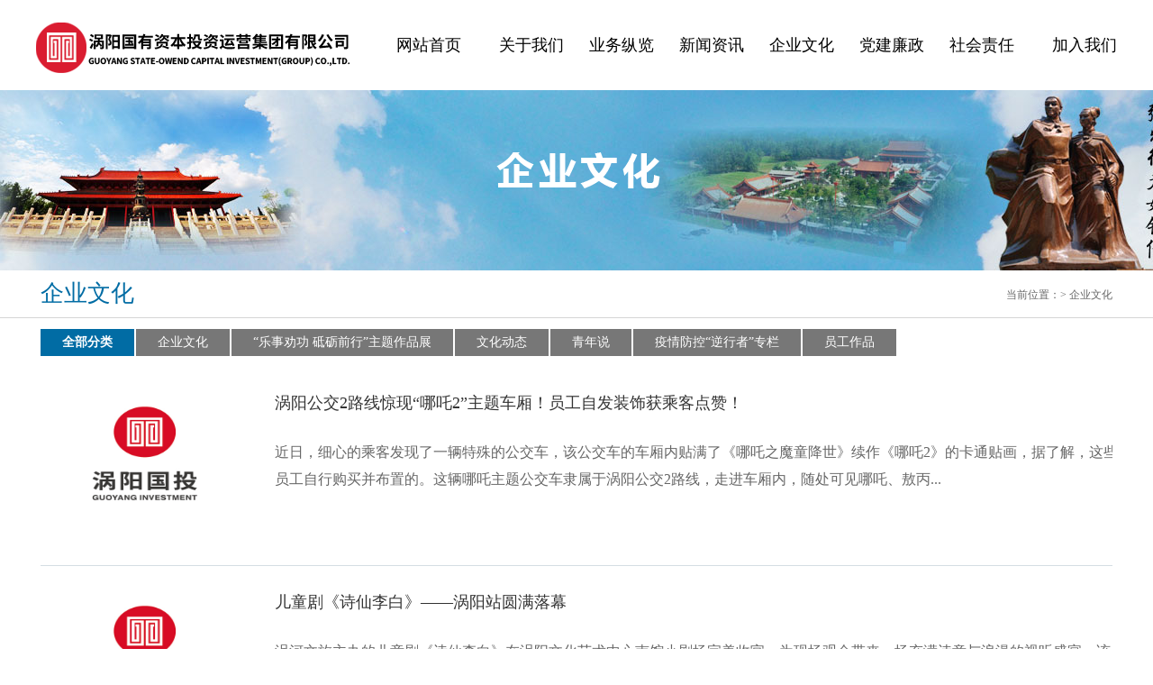

--- FILE ---
content_type: text/html
request_url: http://ahlxcc.com/main/list/?1_5.html
body_size: 7507
content:
<!DOCTYPE HTML PUBLIC "-//W3C//DTD HTML 4.01 Transitional//EN" "http://www.w3c.org/TR/1999/REC-html401-19991224/loose.dtd">
<HTML xmlns="http://www.w3.org/1999/xhtml">
<HEAD>
<title>企业文化-涡阳国有资本投资运营集团有限公司【官网】|安徽乐行城市建设集团有限公司</title>
<meta name="Keywords" content="安徽乐行城市建设集团有限公司  涡阳国有资本投资运营集团有限公司" >
<meta name="Description" content="安徽乐行城市建设集团有限公司是在涡阳乐行城镇发展投资有限公司（简称：建投公司）基础上组建，成立于2013年11月13日，是经涡阳县人民政府批准成立的,系涡阳县财政局出资设立的国有独资有限公司，公司注册资本为4亿元；法人代表：李阳；注册地点：涡阳县团结路19号。集团现有人员35人，截止2017年6月底资产总额170.06亿元，所有者权益总额85.21亿元。" >
<meta http-equiv="X-UA-Compatible" content="IE=edge;chrome=1">
<META http-equiv=Content-Type content="text/html; charset=gb2312">
<LINK href="/main/Templates/cn/css/style.css" rel=stylesheet>
<script language="JavaScript" type="text/javascript" src="/main/Templates/cn/js/jquery.js"></script>
<script language="JavaScript" type="text/javascript" src="/main/Templates/cn/js/search.js"></script>
<script language="JavaScript" type="text/javascript" src="/main/Templates/cn/js/pic.js"></script>
<script language="JavaScript" type="text/javascript" src="/main/Templates/cn/js/banner.js"></script>
<script language="JavaScript" type="text/javascript" src="/main/Templates/cn/js/inc.js"></script>
<script language="JavaScript" type="text/javascript" src="/main/Templates/cn/js/arrow.js"></script>
<script language="JavaScript" type="text/javascript" src="/main/Templates/cn/js/focus.js"></script>

<!--[if IE]>

<SCRIPT>
    $(function() {
        if (window.PIE) {
            $('#focus .btn span').each(function() {
                PIE.attach(this);
            });
        }
    });
</SCRIPT>
<![endif]-->

</HEAD>

<BODY>
<div class="header">

  <div class="top">
    <div class="logo"> <a href="/"><img src="/main/upLoad/slide/month_1505/201505201741223133.png" alt="涡阳国有资本投资运营集团有限公司【官网】|安徽乐行城市建设集团有限公司" ></a> </div>
    <!-- end logo-->
   
    <div  class="navgrp">
    <ul class="nav" id="nav">
      <li><a href="/main/"  title="网站首页">网站首页</a></li>
       
      <li><a  href="/main/about/?19.html">关于我们</a>
       <!--
    
        <div id="navChild">  
          
          <a  href='/main/about/?15.html' title='集团概况' >集团概况</a> 
          <a  href='/main/about/?142.html' title='发展战略' >发展战略</a> 
          <a  href='/main/about/?143.html' title='组织架构' >组织架构</a> 
          <a  href='/main/about/?144.html' title='成长历程' >成长历程</a> 
          <a  href='/main/about/?145.html' title='联系我们' >联系我们</a> 
           </div>  
           -->
        
      </li>
       
      <li><a  href="/main/about/?11.html">业务纵览</a>
       <!--
    
        <div id="navChild">  
          
          <a  href='/main/about/?158.html' title='业务范围' >业务范围</a> 
          <a  href='/main/about/?159.html' title='投资企业' >投资企业</a> 
          <a  href='/main/list/?160_1.html' title='业务动态' >业务动态</a> 
          <a  href='/main/list/?169_1.html' title='战胜疫情，我们在行动' >战胜疫情，我们在行动</a> 
           </div>  
           -->
        
      </li>
       
      <li><a  href="/main/list/?20_1.html">新闻资讯</a>
       <!--
    
        <div id="navChild">  
          
          <a  href='/main/list/?146_1.html' title='集团要闻' >集团要闻</a> 
          <a  href='/main/list/?147_1.html' title='公示公告' >公示公告</a> 
          <a  href='/main/list/?161_1.html' title='政策法规' >政策法规</a> 
           </div>  
           -->
        
      </li>
       
      <li><a  href="/main/list/?1_1.html">企业文化</a>
       <!--
    
        <div id="navChild">  
          
          <a  href='/main/about/?170.html' title='企业文化' >企业文化</a> 
          <a  href='/main/list/?164_1.html' title='“乐事劝功 砥砺前行”主题作品展' >“乐事劝功 砥砺前行”主题作品展</a> 
          <a  href='/main/list/?148_1.html' title='文化动态' >文化动态</a> 
          <a  href='/main/list/?165_1.html' title='青年说' >青年说</a> 
          <a  href='/main/list/?168_1.html' title='疫情防控“逆行者”专栏' >疫情防控“逆行者”专栏</a> 
          <a  href='/main/list/?149_1.html' title='员工作品' >员工作品</a> 
           </div>  
           -->
        
      </li>
       
      <li><a  href="/main/list/?150_1.html">党建廉政</a>
       <!--
    
        <div id="navChild">  
          
          <a  href='/main/list/?150_1.html' title='党建工作' >党建工作</a> 
          <a  href='/main/list/?171_1.html' title='学习贯彻党的二十大精神专栏' >学习贯彻党的二十大精神专栏</a> 
          <a  href='/main/list/?151_1.html' title='专题活动' >专题活动</a> 
          <a  href='/main/list/?167_1.html' title='“不忘初心，牢记使命”主题教育专栏' >“不忘初心，牢记使命”主题教育专栏</a> 
          <a  href='/main/list/?166_1.html' title='三个以案' >三个以案</a> 
          <a  href='/main/list/?163_1.html' title='政策法规' >政策法规</a> 
          <a  href='/main/list/?162_1.html' title='纪检工作' >纪检工作</a> 
          <a  href='/main/list/?152_1.html' title='工会工作' >工会工作</a> 
           </div>  
           -->
        
      </li>
       
      <li><a  href="/main/list/?18_1.html">社会责任</a>
       <!--
    
        <div id="navChild">  
          
          <a  href='/main/list/?153_1.html' title='社会责任动态' >社会责任动态</a> 
          <a  href='/main/list/?154_1.html' title='社会责任报告' >社会责任报告</a> 
           </div>  
           -->
        
      </li>
       
      <li><a  href="/main/about/?13.html">加入我们</a>
       <!--
    
        <div id="navChild">  
          
          <a  href='/main/about/?155.html' title='人才理念' >人才理念</a> 
          <a  href='/main/list/?156_1.html' title='人才培养' >人才培养</a> 
          <a  href='/main/list/?157_1.html' title='人才招聘' >人才招聘</a> 
           </div>  
           -->
        
      </li>
       

	
   
    </ul>
  </div>
  <!-- end navgrp-->
  </div>
  <!-- end top-->
 
</div>
<!-- end header-->
</div>
<!--#include file="waf.asp"-->


<div class="pageBanner" style="background: url(../templates/cn/images/wh.jpg) center top no-repeat; height:200px;">
  <h1><img src="../templates/cn/images/wh.png"></h1>
  </div>
 <div class="section">
	<div class="mainConTitleBox">
		<div class="mainConTitle">企业文化<span> </span>
		    <div class="position"><span>当前位置：</span>&gt; <a href="/main/list/?1_1.html">企业文化</a></div>
		</div><!-- end mainConTitle-->
	</div><!-- end mainConTitleBox-->
        <ul class="proClaList clear-fix">
		<a href="#" title="全部分类" class="on menu">全部分类</a>
        
        
				<li><a href="/main/about/?170.html" >企业文化</a></li>
				
				<li><a href="/main/list/?164_1.html" >“乐事劝功 砥砺前行”主题作品展</a></li>
				
				<li><a href="/main/list/?148_1.html" >文化动态</a></li>
				
				<li><a href="/main/list/?165_1.html" >青年说</a></li>
				
				<li><a href="/main/list/?168_1.html" >疫情防控“逆行者”专栏</a></li>
				
				<li><a href="/main/list/?149_1.html" >员工作品</a></li>
					
	</ul>
	</div><!-- end sectionbg-->
    
<div class="main">

    <div class="mainConList">
    

   
     <ul class="newslist">
     
           
        <li>
          <div class="img"><a href="/main/content/?8012.html" title="涡阳公交2路线惊现“哪吒2”主题车厢！员工自发装饰获乘客点赞！"><img src="/main/Images/nopic.gif" alt="涡阳公交2路线惊现“哪吒2”主题车厢！员工自发装饰获乘客点赞！" width="230" height="150" ></div>
          
          <div class="txt">
            <h2><a href="/main/content/?8012.html" title="涡阳公交2路线惊现“哪吒2”主题车厢！员工自发装饰获乘客点赞！">涡阳公交2路线惊现“哪吒2”主题车厢！员工自发装饰获乘客点赞！</a></h2>
            <p>近日，细心的乘客发现了一辆特殊的公交车，该公交车的车厢内贴满了《哪吒之魔童降世》续作《哪吒2》的卡通贴画，据了解，这些哪吒主题贴画是涡阳公交一车队的员工自行购买并布置的。这辆哪吒主题公交车隶属于涡阳公交2路线，走进车厢内，随处可见哪吒、敖丙...</p>
          </div>
        </li>
              
        <li>
          <div class="img"><a href="/main/content/?8011.html" title="儿童剧《诗仙李白》——涡阳站圆满落幕"><img src="/main/Images/nopic.gif" alt="儿童剧《诗仙李白》——涡阳站圆满落幕" width="230" height="150" ></div>
          
          <div class="txt">
            <h2><a href="/main/content/?8011.html" title="儿童剧《诗仙李白》——涡阳站圆满落幕">儿童剧《诗仙李白》——涡阳站圆满落幕</a></h2>
            <p>涡河文旅主办的儿童剧《诗仙李白》在涡阳文化艺术中心南馆小剧场完美收官，为现场观众带来一场充满诗意与浪漫的视听盛宴。该剧以独特的艺术形式，生动展现了“诗仙”李白跌宕起伏的一生和他流传千古的经典诗作，让观众尤其是孩子们在欣赏精彩演出的同时，领略...</p>
          </div>
        </li>
              
        <li>
          <div class="img"><a href="/main/content/?7955.html" title="2025年儿童剧《诗仙李白》 |全国巡演涡阳站| 3月29日在文化艺术中心等你！"><img src="/main/Images/nopic.gif" alt="2025年儿童剧《诗仙李白》 |全国巡演涡阳站| 3月29日在文化艺术中心等你！" width="230" height="150" ></div>
          
          <div class="txt">
            <h2><a href="/main/content/?7955.html" title="2025年儿童剧《诗仙李白》 |全国巡演涡阳站| 3月29日在文化艺术中心等你！">2025年儿童剧《诗仙李白》 |全国巡演涡阳站| 3月29日在文化艺术中心等你！</a></h2>
            <p>涡河文旅主办的《诗仙李白》儿童剧表演来啦！传承国风文化，开启智慧人生！&nbsp;通过独特的沉浸式体验让孩子们仿佛穿越时空与古代文学巨匠李白面对面的交流将在欢声笑语中领略到诗歌的魅力感受到中华文化的博大精深&nbsp;&nbsp;&nbsp...</p>
          </div>
        </li>
              
        <li>
          <div class="img"><a href="/main/content/?7944.html" title="【好人好事】发挥党员模范作用，遇火情伸出援手!"><img src="/main/Images/nopic.gif" alt="【好人好事】发挥党员模范作用，遇火情伸出援手!" width="230" height="150" ></div>
          
          <div class="txt">
            <h2><a href="/main/content/?7944.html" title="【好人好事】发挥党员模范作用，遇火情伸出援手!">【好人好事】发挥党员模范作用，遇火情伸出援手!</a></h2>
            <p>日前，12路党员先锋岗驾驶员郭阳同志，正常营运至老子牛天猫超市门口，发现该超市出现火情。郭师傅果断出手，抄起灭火器，迅速扑灭大火。3月19日上午，商家送来锦旗："舍身救火显真情，感谢人民好交通！"向郭师傅表示由衷的感谢！事后郭师傅表示："那...</p>
          </div>
        </li>
              
        <li>
          <div class="img"><a href="/main/content/?7903.html" title="守护城市供水的幕后英雄"><img src="/main/Images/nopic.gif" alt="守护城市供水的幕后英雄" width="230" height="150" ></div>
          
          <div class="txt">
            <h2><a href="/main/content/?7903.html" title="守护城市供水的幕后英雄">守护城市供水的幕后英雄</a></h2>
            <p>在涡阳县乐行水务公司有这样一群人，他们默默无闻地守护着城市的“水脉”，用脚步丈量每一条街道，用双手修复每一处破损。他们是水厂的抄表员和维修师傅，是涡阳县供水安全的幕后英雄。 &nbsp;抄表员：精准记录每一滴水的“守护者” &nbsp;&n...</p>
          </div>
        </li>
              
        <li>
          <div class="img"><a href="/main/content/?7900.html" title="涡河文旅集团开展“巾帼建新功，党恩润心田”三八妇女节活动"><img src="/main/Images/nopic.gif" alt="涡河文旅集团开展“巾帼建新功，党恩润心田”三八妇女节活动" width="230" height="150" ></div>
          
          <div class="txt">
            <h2><a href="/main/content/?7900.html" title="涡河文旅集团开展“巾帼建新功，党恩润心田”三八妇女节活动">涡河文旅集团开展“巾帼建新功，党恩润心田”三八妇女节活动</a></h2>
            <p>为庆祝三八国际妇女节，进一步发挥党建引领作用，促进妇女同志的凝聚力与向心力；3月7日上午，涡河文旅集团开展“巾帼建新功，党恩润心田”三八妇女节活动。&nbsp;活动伊始，党支部委员代表王斯曼发表开幕词。她指出，在集团的发展历程中，党建工作始...</p>
          </div>
        </li>
              
        <li>
          <div class="img"><a href="/main/content/?7899.html" title="道诚金控“三八妇女节”团建活动"><img src="/main/Images/nopic.gif" alt="道诚金控“三八妇女节”团建活动" width="230" height="150" ></div>
          
          <div class="txt">
            <h2><a href="/main/content/?7899.html" title="道诚金控“三八妇女节”团建活动">道诚金控“三八妇女节”团建活动</a></h2>
            <p>为庆祝三八国际妇女节，让女职工在繁忙工作中舒缓身心，感受传统文化魅力，道诚金控于3月7日下午2点举办了一场别开生面的 “三八茶香绕，巾帼韵自飘” 品茶活动。公司全体女职工齐聚一堂，共度了一个充满文化韵味的节日。&nbsp;活动伊始，专业讲师...</p>
          </div>
        </li>
              
        <li>
          <div class="img"><a href="/main/content/?7898.html" title="趣味运动会欢庆三八妇女节"><img src="/main/Images/nopic.gif" alt="趣味运动会欢庆三八妇女节" width="230" height="150" ></div>
          
          <div class="txt">
            <h2><a href="/main/content/?7898.html" title="趣味运动会欢庆三八妇女节">趣味运动会欢庆三八妇女节</a></h2>
            <p>在春风轻拂、芳华闪耀的美好时节，第 115 个三八国际劳动妇女节翩然而至。为向广大女职工致以节日的问候，同时营造热烈的节日氛围，激发她们在工作中的无限热情与创造力，安徽涡河建工集团于3月7日精心筹备了一场别开生面的趣味运动会。本次运动会以“...</p>
          </div>
        </li>
              
        <li>
          <div class="img"><a href="/main/content/?7892.html" title="春日暖行 巾帼同行乐行水务集团 三八妇女节活动"><img src="/main/Images/nopic.gif" alt="春日暖行 巾帼同行乐行水务集团 三八妇女节活动" width="230" height="150" ></div>
          
          <div class="txt">
            <h2><a href="/main/content/?7892.html" title="春日暖行 巾帼同行乐行水务集团 三八妇女节活动">春日暖行 巾帼同行乐行水务集团 三八妇女节活动</a></h2>
            <p>&nbsp; &nbsp; &nbsp; &nbsp; &nbsp;阳春三月，春色怡人。在“三八”国际劳动妇女节来临之际，乐行水务集团党建办联合工会组织职工于2025年3月6日走进周边小区，开展了一场别开生面的宣传活动。此次活动旨在向居民普...</p>
          </div>
        </li>
              
        <li>
          <div class="img"><a href="/main/content/?7888.html" title="涡阳国投集团举办“奋进强国路 阔步新征程”三八妇女节趣味活动"><img src="/main/Images/nopic.gif" alt="涡阳国投集团举办“奋进强国路 阔步新征程”三八妇女节趣味活动" width="230" height="150" ></div>
          
          <div class="txt">
            <h2><a href="/main/content/?7888.html" title="涡阳国投集团举办“奋进强国路 阔步新征程”三八妇女节趣味活动">涡阳国投集团举办“奋进强国路 阔步新征程”三八妇女节趣味活动</a></h2>
            <p>涡阳国投集团举办“奋进强国路 阔步新征程”三八妇女节趣味活动&nbsp;2025年3月7日下午，涡阳国投集团在二楼报告厅成功举办一场别开生面的“奋进强国路 阔步新征程”三八妇女节趣味活动。此次活动由涡阳国投集团妇委会承办，各子集团员工积极参...</p>
          </div>
        </li>
              
        <div class="s"></div>

    </div><!-- end mainConList-->
    <!--分页样式-->
    <div class='pglist'><DIV class=pageNavi><DIV class=wp-pagenavi><span> 共3 页 页次:3/3 页</span><a href='?1_1.html'>首页</a><a href='?1_2.html'>上一页</a><a href="?1_1.html">1</a><a href="?1_2.html">2</a><span><font color=red>3</font></span><span class='nolink'>下一页</span><span class='nolink'>尾页</span> 转到 <SELECT NAME="select" ONCHANGE="var jmpURL=this.options[this.selectedIndex].value ; if(jmpURL!='') {window.location=jmpURL;} else {this.selectedIndex=0 ;}" ><option value=?1_1.html  >1</option><option value=?1_2.html  >2</option><option value=?1_3.html   selected=selected>3</option></SELECT></DIV></DIV></div>  
       <div class="clear"></div>
</div><!-- end main-->


</div>

<script type="text/javascript" src="/main/inc/AspCms_Statistics.asp"></script><div class="footer">
  <div class="linkBox">
    <div class="link">
      <div class="linkTitle">友情链接</div>
      <div class="link_list">      </div>
      <!-- end link_list-->
      <div class="clear"></div>
    </div>
    <!-- end link-->
  </div>
  <!-- end linkBox-->
  <div class="btnav">
<div class="bfr"><img src="/main/templates/cn/images/BLOGO.png" > </div>
    <div class="btnavlist"> 
       <a href="/main/about/?19.html">关于我们</a><span> |</span>
       
       <a href="/main/about/?11.html">业务纵览</a><span> |</span>
       
       <a href="/main/list/?20_1.html">新闻资讯</a><span> |</span>
       
       <a href="/main/list/?1_1.html">企业文化</a><span> |</span>
       
       <a href="/main/list/?150_1.html">党建廉政</a><span> |</span>
       
       <a href="/main/list/?18_1.html">社会责任</a><span> |</span>
       
       <a href="/main/about/?13.html">加入我们</a><span> |</span>
       </div>
    <!-- end btnavlist-->

  <!-- end btnav-->
  <div class="copyrightnr"> 地址：涡阳县经开区天静宫路188号　　电话：0558-7215111　　网址：www.ahlxcc.com  www.ahlxcc.cn<br />
    Copyright &#169; 涡阳国有资本投资运营集团有限公司 版权所有　　邮箱： 　　ICP备案编号： <A href="http://beian.miit.gov.cn/">皖ICP备17021624号-1 皖ICP备2021012889号-1皖ICP备2021012889号-2</A>　		 	
		 				 	
		 		<a target="_blank" href="http://www.beian.gov.cn/portal/registerSystemInfo?recordcode=34162102002165" style="display:inline-block;text-decoration:none;height:10px;line-height:10px;"><img src="http://www.beian.gov.cn/img/ghs.png" style="float:left;"/><p style="float:left;height:10px;line-height:10px;margin: 0px 0px 0px 5px;">皖公网安备 34162102002165号</p></a>
		 	
		 
		 	
		 　技术支持：<a href="http://www.gyenews.com" target="_blank">易讯网络</a> </div>
  <!-- end copyrightnr-->

   
     </div>

  <!-- end footOne-->
  <!--底部栏-->


</div>

</div>
</div>




</BODY>
</HTML>


--- FILE ---
content_type: text/css
request_url: http://ahlxcc.com/main/Templates/cn/css/style.css
body_size: 18747
content:
@charset "utf-8";

/* Style Reset
-----------------------------------------------------------------------------------------------------*/
*{ margin:0px; padding:0px;} 
html{overflow-x:hidden;}
body
{ font-size:14px;_background-attachment:fixed;font-family:'微软雅黑';background:#FFFFFF}
input, button, textarea,select, optgroup, option { font-family: inherit; font-size: 100%; font-style: inherit; font-weight: inherit; }
ul, li, dl, dt, dd, ol { display: block; list-style: none; }
img{border:0;}
.clear {clear:both;height: 0; }
.clear-fix:after{content: "."; display: block; height: 0; font-size: 0; clear: both; visibility: hidden;}
a{text-decoration:none;outline:0;}
.noneBottomBorder{ border-bottom: none!important;}	
.noneTopBorder{ border-top: none!important;}
.backgroudW{ background: #fff; padding: 15px; margin: 24px 0px;}

/* header */
.header{ width:100%; position:relative; }
.topbg{ width:100%; height:30px; background:#202020}
.topbgt{ width:1190px; margin:0 auto; color:#ccc; line-height:30px; height:30px}
.top{
	position:relative;
	width:1200px;height:100px; margin:0 auto;}
.logo{float:left;width:400px; height:100px;}
.search{float: right;width:254px;height:40px; line-height:40px; margin-top:5px }
.text{
	float:left;
	width:205px;height:28px;border:1px solid #999;
	color:#000;font-size:12px;line-height:30px; text-indent: 20px;
	}
.btn1{
	float:left;
	width:37px;height:30px;border:none;
	background: url(../images/zoom.jpg) left top no-repeat;cursor:pointer; }
/* end search */ 	
.toptel{
	float: right;
	width:210px; height:90px; padding-top:40px; 
	color:#313131; font-size: 14px; line-height: 20px; overflow:hidden  
 }
.toptel span{
	display: block;
	color: #016ca4;font-size:24px;line-height:28px;font-family:impact; }
/* end topbd */
.navgrp{
	
	width:1200px;height:100px;line-height:100px;
	
}
.nav{width:1200px;height:100px;line-height:100px;margin: 0 auto;}
.nav li{
	 position: relative;float:left;text-align:left; 
	 width:100px;height:100px; line-height:100px; display: block;  }
.nav li a{ 
	width:100px;height:100px;line-height:100px;display:block;  
	color:#000;font-size:16px; text-align: center; font-size:18px;  
}
.nav li a:hover{color: #0066FF;}
/*.nav .menu a{
	width:100px;height:43px;display:block;
	color:#002e5c;font-size:16px; line-height:43px;text-align: center;}
.nav .on a{
	width:100px;height:43px;display:block;
	color:#002e5c;font-size:16px; line-height:43px;}*/
#navChild{ 
	position:absolute;left:0px; top:43px; width:92px; z-index:99; display: none;
	padding:4px 4px 0px 4px;background:#155b9d; margin-top:30px;}
#navChild a{
	position:relative; 
	width:92px; height: 36px; display:block;border-bottom: 1px solid #2479ca;
	color:#ffffff!important; font-size:14px;line-height:36px; text-align:center;}
#navChild a:hover{color:#00f8fe!important;background-image:none!important;}
/* end navgrp */
	 
.banner{
	position:relative;
	width:100%;height:500px;
 }
.bann{
	position:absolute; top:0px; left:50%; margin-left: -960px;
	width:1920px; height:500px;}
#focus {position:relative;width:1920px; height:500px; overflow:hidden;}
#focus ul {position:absolute;height:500px; }
#focus ul li {position:relative;float:left;width:1920px; height:500px; overflow:hidden; }
#focus ul li img{ display: block;margin: 0 auto;}
#focus .btn {
	position:absolute;
	width:100%;
	height:12px;
	left:0px;
	bottom:74px;
	text-align:center;
	z-index: 99;
}
#focus .btn  span{width:10px; height: 10px;  display: inline-block; margin-left: 8px; background: #155b9d; border-radius: 50%;}
#focus .btn  span.on{background: #ffffff;}


.banner1{
	position:relative;z-index:12; 
	width:100%;height:500px;
 }
.bann1{
	position:absolute; top:0px; left:50%; margin-left: -960px;
	width:1920px; height:500px;}
#focus1 {position:relative;width:1920px; height:500px; overflow:hidden;}
#focus1 ul {position:absolute;height:500px; }
#focus1 ul li {position:relative;float:left;width:1920px; height:500px; overflow:hidden; }
#focus1 ul li img{ display: block;margin: 0 auto;}
#focus1 .btn1 {
	position:absolute;
	width:100%;
	height:12px;
	left:0px;
	bottom:74px;
	text-align:center;
	z-index: 99;
}
#focus1 .btn1  span{width:10px; height: 10px;  display: inline-block; margin-left: 8px; background: #155b9d; border-radius: 50%;}
#focus1 .btn1  span.on{background: #ffffff;}
/* end banner */
.claListBox{
	position:absolute;
	bottom:0px;
	left:-4px;
	width: 100%;
	height: 50px;
	background: url(../images/bg.png);
}
.claListLeft,.claListRight{
	position: absolute;left:50%; bottom: 10px;
	width:16px; height: 30px;cursor:pointer;
}
.claListLeft{ margin-left: -516px;}
.claListRight{ margin-left: 500px;}
.claListUl{
	position: relative;
	width: 1000px; height: 50px; margin: 0 auto; overflow: hidden;
}
.claListUlList{
	position: absolute;left:0px; top: 0px;
	height: 50px;
}
.htmlpic2{ position:absolute; left:3000px; top:0px; /*background: #004384;*/}
.claListUl ul{ float:left;width: 1000px;}
.claListUl li a{
	 float:left;
	 width: 200px; height: 50px; display: block;
	 color:#ffffff;font-size:16px; line-height:50px; text-align: center;
}
.claListUl li a:hover{
	color:#00d4f9;
}
/* end bannerClaList */


.sectionB{ 
	position: relative;
	width: 100%; height: 152px; padding-top: 27px; border-top: 1px solid #d3d3d3; 
	background: url(../images/index_10.jpg);}
.section{position:relative; width:100%; margin:auto;  clear:both; overflow: hidden; }
.Ttitle { text-align:left; 
	position:relative;width:100%; height:50px; margin: 0 auto; 
	color:#0ead99;font-size:26px;line-height:50px;background: url(../images/title.jpg) bottom no-repeat /*font-weight: bold;*/
}
.Ttitle span{color: #999999; font-size:16px; font-family:arial; text-transform: uppercase; font-weight: normal;}	
.Tmore a{
	position:absolute; right:0px; top:24px;
	width:75px; height:22px;  display: block;
	color: #ff6f6f; font-size: 14px; line-height: 22px;  text-align: center; font-weight: bold;
	background: url(../images/morebg.png) left top no-repeat;	
}
.Ttitle2 { 
	position:relative;width:100%; height:70px; margin: 0 auto; 
	color:#ffffff;font-size:26px;line-height:70px; /*font-weight: bold;*/
}
.Ttitle2 span{color: #009847; font-size:16px; font-family:arial; text-transform: uppercase; font-weight: normal;}	
.Tmore2 a{
	position:absolute; right:0px; top:24px;
	width:75px; height:22px;  display: block;
	color: #ff6f6f; font-size: 14px; line-height: 22px;  text-align: center; font-weight: bold;
	background: url(../images/morebg2.png) left top no-repeat;	
}
.Foottitle { 
	position:relative;width:100%; height:50px; margin: 0 auto; border-bottom: 1px solid  #d5d5d5;
	color:#016ca4;font-size:26px;line-height:50px; /*font-weight: bold;*/
}
.Foottitle span{color: #999999; font-size:16px; font-family:arial; text-transform: uppercase; font-weight: normal;}	
/*end Ttitle*/



/* end picListBd */

.inProBd{ width:1190px;  margin: 0 auto; margin-top:0px; }
.proListPic {width:1200px; margin:0 auto; overflow: hidden; margin-top:10px; }
.proListPic ul li{ 
	position: relative;float:left;
	width:270px; height:330px; margin-left:24px; margin-bottom: 10px;
	overflow: hidden; }	
.proListPic ul li a{
	position: relative;
	width:270px; height:330px;display:block;
}
.proListPic ul li a:hover{background: #016ca4;}
.proListPic ul li a:hover .pic{border:1px solid #016ca4;}
.proListPic ul li a:hover .intro{ color: #ffffff;}
.proListPic ul li a:hover .intro span{ color: #fff;}
.proListPic ul li .pic{position:relative;width:270px;max-height:330px;border:1px solid #c2c0c0;}
.proListPic ul li .intro{
	width:270px; height:60px; padding:0px 10px;overflow: hidden;
	color:#016ca4;color:#666666;font-size:14px;line-height:16px; text-align: left;   
}
.proListPic ul li .intro span{
	width:270px; height:36px; display: block;
	color:#016ca4;font-size:14px;line-height:44px; text-align:left;font-weight: bold;
}
/*end proListPic*/

.newsListBd{ position: relative; width: 1190px; margin: 0 auto; margin-top:0px;}
.newsList{ position:relative; width: 1190px; padding-top: 14px; }
.newsx{ position:absolute;left:580px; top:14px;}        
.newsListDl{ 
	float: left;
	width: 595px; height: 100px; border-bottom:1px solid #d2d2d2;}
.newsListDl a{width: 590px; height: 100px; display:block;}
.newsListDl dt{ 
	float: left; width: 60px; height:54px;padding-top:4px;border:1px solid #FF0000; margin:20px 0px 0;
	color:#ffffff; font-size: 12px; line-height: 20px; text-align: center;
	background: #016ca4;
}	
.newsListDl dt span{display: block;color:#ffffff; font-size: 24px; line-height: 30px;}	
.newsListDl dd{float:left;  width:500px;  height:100px;padding-left: 15px;  }
.newsListDl .title {
	width: 500px; height: 30px; display: block; padding-top: 24px;
	color:#7a828d; font-size:14px; line-height:30px; font-weight: bold; text-align:left}	
.newsListDl .intro{
	width: 500px; height: 20px; display: block; overflow: hidden;
	color:#666666; font-size:14px; line-height:20px; text-align: left}

/* end newsListDl */	

#casePicUlId{position: relative; width: 1195px; height: 450px; overflow: hidden; margin-top:0px; }
#casePicUlId .casePicUlIdBox{ position: absolute; height: 450px;}
#casePicUlId .casePicUlIdBox ul{ float:left; }
.casebg{
	width: 100%; height: 530px;
	}
.casePic{ position:relative; width:1190px; margin: 0 auto; margin-top:30px; }
.casePicUl{width:1190px;height:322px; padding-right:15px; }
.casePicUl li{
	 position:relative;float:left;
	 width:220px; height:210px; border:1px solid #c9cbcd; padding-left:20px; margin-right: 5px;
	 background: #ffffff;
}

/*end casePic*/



.companyl{
	float:left;
	width: 50%; height: 240px;
	background: #046b34;
}
.companyr{
	float:left;
	width: 50%; height: 240px;
	background: #efefef;
}
.company{ 
	
	width: 1190px; height: 240px; margin: 0 auto; text-align:center; margin-top:30px; 
	
}
.companyPic{
	float:left;
	width:290px;height:300px;
 	overflow:hidden;background:url(../images/img10.png) no-repeat;
}
.companyPic_in{
	margin:29px 0 0 33px;width:164px;height:164px;padding:3px;
	background:url(../images/img11.jpg) no-repeat;
}
.companyCon{
	float:left; 
	width:1190px; height:240;} 	
.companyConFont{ float:left;
	width: 1190px; height: 464px; text-align:left;
	color: #000; font-size: 16px; line-height: 50px;
	overflow: hidden; margin-bottom:20px; text-align:center; 
}
.companyConFont img{ float:left; margin-right:20px;}
/*end company*/
.kcBox{width: 1200px; height: 330px; margin: 0 auto;}	
.knowList{
	float:left;
	width: 386px; height: 330px; margin-top:50px;
}
.knowListBox{width: 380px; height: 294px;}
.knowListBox img{ margin-top:10px}
.knowListPic{ float:left; width:218px; height: 264px; border: 1px solid #d0d0d0;}
.knowListUl{
	float:left;
	width:386px; height: 264px; 
}
.knowListUl li{
	 width: 366px; height: 40px; padding-left: 14px; border-bottom: 1px solid #d2d2d2;
	 background: url(../images/newsbg.png) 4px center no-repeat;
}
.knowListUl li a{
	width: 366px; height: 40px; display: block;
	color: #666666; font-size: 14px; line-height: 40px;
}
.knowListUl li a:hover{
	color:#f14634;
}
.knowListUl li a span{float:right}
/**/

.knowList1{
	float:left;
	width: 380px; height: 330px; margin-left:20px; margin-top:50px;
}
.knowListBox1{width: 380px; height:294px;}
.knowListBox1 img{ margin-top:10px}
.knowListUl1{
	float:left;
	width:366px; height: 264px; 
}
.knowListUl1 li{
	 width: 366px; height: 40px; padding-left: 14px; border-bottom: 1px solid #d2d2d2;
	 background: url(../images/newsbg.png) 4px center no-repeat;
}
.knowListUl1 li a{
	width: 366px; height: 40px; display: block;
	color: #666666; font-size: 14px; line-height: 40px;
}
.knowListUl1 li a:hover{
	color:#f14634;
}
.knowListUl1 li a span{float:right}

.lx{ width:100%; height:180px; background: url(../images/bg.jpg) center no-repeat; margin:0 auto; text-align:center; margin-top:30px;}
.lxx{ float:left; width:100%; height:500px; background: #016ca4 }
.{ 
	float:left;
 	width:324px;height: 264px; margin-left: 24px;}
.nr{
	width:324px; height: 158px; overflow:hidden;
}
.nr dl{width:324px; display:block;clear:both;}
.nr dl dt,.nr dl dd{color:#666666; font-size:14px;  line-height:32px; }
.nr dl dt{float:left; width:44px;  padding-left: 40px; }
.nr dl dd{float:left; width:240px;}
/* end  */
	
/*end inMain*/

/* footerpic*/
.footPicBd{width:1190px;height: 290px;border-top:1px solid #d5d5d5;margin: 0px auto 0px  auto; }
.footPicList{ float:left;width:926px; height:290px; }
.footPicListUl {width:926px; height:209px; padding-top:18px;overflow: hidden; }
.footPicList ul li{float:left;width:220px; height:209px; margin-right: 10px;}
.footPicList ul li .pic{width:218px; height:171px;border:1px solid #c2c0c0;}
.footPicList ul li .title{
	width:208px;height:36px; padding:0 10px;
	color:#016ca4;line-height:34px;font-size:14px;  font-weight: bold; text-align: center;
}
.footCon{
	float:left;
	width: 240px; height: 290px; padding-left: 24px;
}

.footContactnr{width:240px; padding-top: 14px;  overflow:hidden;}
.footContactnr span{
	 display: block;
	 width: 240px; height: 38px; padding-left: 0px; 
	 color:#ff6f6f; font-size: 24px; line-height: 38px; font-family: impact;
}
.footContactnr dl{width:240px; display:block;clear:both;}
.footContactnr dl dt,.footContactnr dl dd{color:#666666; font-size:14px;  line-height:32px; }
.footContactnr dl dt{float:left; width:44px;  padding-left: 10px; }
.footContactnr dl dd{float:left; width:166px;}

/* footer*/
.footer{ width:100%;background: #404040; height:300px;  }
.linkBox{
	width: 100%; height:auto!important; height:42px; min-height: 42px; border-top:1px solid #d2d2d2;
	background:#ffffff;
}
.link{ 
	position: relative;
	width:1200px;height:auto!important; height:42px; min-height: 42px;  margin: 0px auto;
}
.linkTitle{
	float: left; position: relative;
	width: 84px; height: 42px;
	color: #0066FF; font-size: 14px;line-height: 42px; font-weight: bold;
}
.link_list{ 
	float: left; 
	width: 916px;height:auto!important; height:42px; min-height: 42px;}
.link_list a{
	float:left;
	display:inline-block;  padding-right: 40px;
	color:#565656;font-size:14px; line-height:42px;}
.link_list a:hover{color:#000000;}	
/*end link*/
.btnav{ margin:0 auto; text-align:center}
.btnavlist{
	position: relative; 
	width: 1200px; height: 46px; margin: 0 auto; padding-top: 14px;
	color:#525252;
 }
.btnavlist a{
	display: inline-block;
	color:#ffffff;font-size:14px; line-height: 46px;   }
/*end btnavlist*/

.footOne{ width: 1200px; height: 60px; padding-top:15px; margin: 0 auto; }
.share{
	float:left;
	width:300px;height: 60px; }
.share li{ 
	position:relative;float:left;
	width: 150px; height: 40px;}
.share .list{width: 102px; height: 40px; line-height: 40px; padding-left: 48px; display: block;
	color:#bababa}	
.share .qq{background: url(../images/qq.png) left top no-repeat;}
.share .qq2{background: url(../images/share.png) left top no-repeat;}
.share a.list:hover{ color: #fff;}	
.shareList{ position: absolute;left:30px; top: 35px; z-index: 99; display: none;
	width:200px;}
.shareList a{ display: inline;}	

/*end share*/
.site{  
	float:left;
	width:155px;  height: 40px; padding-left: 45px; 
	color:#bababa; font-size:14px;
	background: url(../images/site.png) left top no-repeat;  }
.site a{ color:#bababa; line-height: 40px;  }
.site a:hover{color:#fff}
/*end site*/

.copyrightnr{ 
	width:1200px;margin: 0 auto;
	color:#bababa;font-size:14px; line-height:32px;  text-align: center;  }
.copyrightnr a{color:#bababa;font-size:14px}
.copyrightnr a:hover{color:#ffffff}
/*end copy*/


/* 分页样式 */
.sectionbg{ width:100%; margin:0 auto; position:relative; clear:both; overflow:hidden;}
.mainConTitleBox{width: 100%; height: 52px; border-bottom: 1px solid #d5d5d5;}
.mainConTitle{
	position: relative;
	width:1190px; height:52px;  margin: 0 auto;
	color: #016ca4;font-size: 26px; line-height: 52px;
}
.mainConTitle span{color: #999999;font-size: 16px; line-height: 52px; text-transform: uppercase;}
.mainConTitle .position {  
	position: absolute; right: 0px; bottom:0px;
	height:52px;  
	color: #666666; font-size: 12px;line-height:54px;}
.mainConTitle .position a{color:#666;}
.mainConTitle .position a:hover{color:#666666}
.mainConTitle .position span{ font-size: 12px;color:#666666}
.mainConTitle .position font{ font-size: 12px; color:#155b9d;}
 /*end mainConTitle*/

.proClaList{ width: 1190px; margin: 0 auto; padding: 12px 0px 10px 0px;}
.proClaList a{
	float:left;
	display:block;
	height:30px;padding:0px  24px; margin-right: 2px; margin-bottom: 2px;
	color: #ffffff; font-size: 14px;line-height:30px;
	background: #777777;
}
.proClaList a:hover{background: #016ca4;}
.proClaList a.menu{ font-weight: bold;}
.proClaList a.on{background: #016ca4;}

.proClaListChildBox{ width: 100%;background:#efefef;}
.proClaListChild{width: 1000px; margin: 0 auto 20px auto; padding:5px 0px;}
.proClaListChild a{
	float:left;display: block;
	height: 30px; margin-right: 20px;
	color: #333333; font-size: 14px;line-height:30px;
}
.proClaListChild a.on{color:#155b9d}

.main{position:relative; width:1190px; margin:0 auto;  }
.mainConList{width:1190px;margin:0 auto; }	
.mainConList .pic1{ 
	position: relative;float:left;
	width:273px; height:260px;margin-right:24px;margin-bottom: 24px;
	overflow: hidden; }
.mainConList .pic1 a{
	position: relative;
	width:273px; height:260px;display:block;
	color:#016ca4;font-size:14px;line-height:16px; text-align: left;  
}
.mainConList .pic1  .pic{position:relative;width:270px; height:195px;border:1px solid #c2c0c0;}
.mainConList .pic1  .intro{
	width:210px; height:60px; padding:0px 10px;overflow: hidden;
	color:#016ca4;color:#666666;font-size:14px;line-height:16px; text-align: left;   
}
.mainConList .pic1  .intro span{
	width:210px; height:36px; display: block;
	color:#016ca4;font-size:14px;line-height:44px; text-align:left;font-weight: bold;
}
.mainConList .pic1 a:hover{background: #016ca4;}
.mainConList .pic1 a:hover .pic{border:1px solid #016ca4;}	
.mainConList .pic1 a:hover .intro{ color: #ffffff;}
.mainConList .pic1 a:hover .intro span{ color: #fff;}
 /*end pic1*/	

.mainConList .pic2{ width: 974px; height:120px;padding:13px; margin-bottom: 14px; background: #f0f0f0;}
.mainConList .pic2 dt{
	float: left; 
	width:160px; height:120px; border: 1px solid #c2c0c0; margin-right: 16px; }
.mainConList .pic2 dt img{ display:block;}
.mainConList .pic2 dd{ width:796px;height:120px;  float:left;}
.mainConList .pic2 .title{color:#004384;font-size:14px; line-height:40px; font-weight:bold;}
.mainConList .pic2 .intro{color:#666666;font-size:14px;line-height:20px}
.mainConList .pic2 .time{ color: #999999; font-size: 12px;line-height:28px}
.mainConList .pic2 a:hover{ background: #e5ebf1;}
.mainConList .pic2 a:hover .title{ color:#1561af}

/*end pic2*/

.mainConList ul{ width:1190px; padding-bottom:20px ;}
.mainConList ul li{
	width: 1190px; height: 80px; padding-top: 10px; padding-bottom: 10px;
	border-bottom:1px solid #d4dde3; }
.mainConList ul li a{width: 1190px;display: block;
	color:#016ca4; font-size:14px; line-height:40px; font-weight: bold; }
.mainConList ul li a:hover{text-decoration:underline;}
.mainConList ul li p{width:1190px;color:#666666;font-size:14px;line-height:20px}
.mainConList ul li span{ float:right}
/*end ul*/

.pglist{ width:100%;clear:both;height:80px; }
.pglist ul{ width:100%;text-align:left; padding-top:24px; border-top:1px solid #d2d2d2}
.pglist ul li{
	vertical-align: bottom; display:inline-block;*display:inline; *zoom:1;
 	width:30px;height:30px;*margin-left:5px;_display:inline; _zoom:1; _margin-left:5px;  border:1px solid #535353;
 	font-size:14px;line-height:30px; text-align:center; background:#535353}
.pglist ul li a{color:#fff; line-height:30px; display:block}
.pglist ul li.home,.pglist ul li.end{ width:60px; height:30px; border:1px  solid #535353;}
.pglist ul li.next,.pglist ul li.last{ 
	width:30px; height:30px;border:1px  solid #535353;
	font-size:24px;line-height: 30px;  font-family:'宋体'!important; font-weight:bold; }
.pglist ul li.on{background:#155b9d;border:1px  solid #155b9d;}
.pglist ul li.on a{color:#fff;}
.pglist ul li.nohover{background:#dfdfdf;border:1px  solid #dfdfdf;color:#535353;font-family:'微软雅黑';}
.pglist ul li.nohover a{color:#535353;}
/*end pglist*/

.mainContect{ 
	width: 1190px; margin: 0 auto;
	color:#666;font-size:14px;line-height:30px;overflow:hidden
	margin-top:16px; padding-top:16px; height:auto!important;min-height:360px;height:360px;word-wrap:break-word; word-break:break-all;
	background:#fff;}
.mainContect center{
	padding:20px 0 10px;display:block;overflow:hidden;
}
.mainContectTP{width: 1190px;}	
.mainContectTP .pic{
	float:left;
	width:1190px; height: auto; text-align:center;
}
.mainContectTP .pic img{margin:0 auto;}
.mainContectTP .titleMenu{
	float:left;float:right;
	width: 1190px;height: 100px; text-align:center
}
.mainContect .title{ 
	width:100%;
	color:#333333;font-size:22px; line-height:36px; }
.mainContect .title span{color:#999999; font-size:14px; padding-left: 10px;}
.mainContect .titleNews{ 
	width:100%;
	color:#333333;font-size:22px; line-height:36px; text-align: center; }
.mainContect .time{
	width:1200px; height:40px;border-bottom:1px dotted #ddd;padding-top:10px;padding-left:400px;
	color:#999999;font-size:12px;line-height:30px; font-weight:normal}
.mainContect .timea{ float:left;width:1200px; font-size:14px;}		
.mainContect .keyword{
	width:100%; padding: 4px 0px;
	color:#999999;font-size:12px; line-height:20px;
}
.mainContect .keyword span{ color:#666666; }
.mainContect .bdsharebuttonbox{ float:right; width:170px; padding: 10px 0px;}
.mainContect .intro{
	color:#666666;font-size:14px; line-height:24px;
}
.mainContect .tel{
	width:100%; height: 50px; padding: 4px 0px;
	color:#b02a28; font-size: 18px; line-height:50px;
}
.mainContect .tel span{ font-size:24px; font-family: impact;}
.mainContect .con{ padding:20px 0px 20px 0px;line-height:30px;font-size:14px; color:#666;word-wrap:break-word; word-break:break-all;overflow:hidden}
.mainContect .conTitle{ width: 100%; border-bottom: 1px solid #c8c8c8;margin-bottom: 15px;}
.mainContect .conTitle span{ 
	width: 120px; height: 36px;display: block;
	color:#fff; font-size: 16px;line-height: 36px; text-align: center;
	background: #0b61a5;}
.mainContect .pgfy{
	 width:100%; border-top:1px solid #eaeaea; padding-top:20px;padding-bottom:20px; margin: 0 auto;}
.mainContect .pgfyl{float:left;  width:840px;}
.mainContect .pgfyl p{ color:#333333;font-size: 14px;}
.mainContect .pgfyl p a{ color:#333333; font-size: 14px;}
.mainContect .pgfyr{float:left;  width:160px;height:30px;text-align:center; margin-top: 16px; background:#016ca4;}
.mainContect .pgfyr a{ color:#ffffff;font-size:14px;}




/* fixed */
.fixed{position:fixed;width:55px;height:212px;right:25px;bottom:50px;_position: absolute;_bottom:auto;_top:expression(eval(document.documentElement.scrollTop+document.documentElement.clientHeight-this.offsetHeight-(parseInt(this.currentStyle.marginTop, 10)||0)-(parseInt(this.currentStyle.marginBottom, 10)||0)));z-index:999;}
.fixed a{display:block;width:55px;height:53px;}
.book{background:url(../images/fixed.jpg) 0 0 no-repeat;}
.book:hover{background-position:-54px 0;}
.fixed a.codepic{background:url(../images/fixed.jpg) 0 -53px no-repeat;height:52px;}
.fixed a.codepic:hover{background-position:-54px -53px;}
.fixed div{position:relative;}
.fixed a.backup{background:url(../images/fixed.jpg) 0 -158px no-repeat;height:52px;}
.fixed a.backup:hover{background-position:-54px -158px;height:53px;}
.fixed div img{position:absolute;left:-196px;width:196px;height:196px;top:-106px;display:none;}

.searchred{ color:#f00 !important; margin:0 !important}
.conp{
	line-height: 180%;
	margin-top: 10px;
	margin-bottom: 10px;
}


.wp-pagenavi {CLEAR: both}
.wp-pagenavi A {BORDER-RIGHT: #bfbfbf 1px solid; PADDING-RIGHT: 5px; BORDER-TOP: #bfbfbf 1px solid; PADDING-LEFT: 5px; PADDING-BOTTOM: 3px; MARGIN: 2px; BORDER-LEFT: #bfbfbf 1px solid; PADDING-TOP: 3px; BORDER-BOTTOM: #bfbfbf 1px solid; TEXT-DECORATION: none}
.wp-pagenavi SPAN {BORDER-RIGHT: #bfbfbf 1px solid; PADDING-RIGHT: 5px; BORDER-TOP: #bfbfbf 1px solid; PADDING-LEFT: 5px; PADDING-BOTTOM: 3px; MARGIN: 2px; BORDER-LEFT: #bfbfbf 1px solid; PADDING-TOP: 3px; BORDER-BOTTOM: #bfbfbf 1px solid; TEXT-DECORATION: none}
.wp-pagenavi A:hover {BORDER-LEFT-COLOR: #000; BORDER-BOTTOM-COLOR: #000; BORDER-TOP-COLOR: #000; BORDER-RIGHT-COLOR: #000}
.wp-pagenavi SPAN.current {BORDER-LEFT-COLOR: #000; BORDER-BOTTOM-COLOR: #000; BORDER-TOP-COLOR: #000; BORDER-RIGHT-COLOR: #000}
.wp-pagenavi SPAN.current {FONT-WEIGHT: bold}

/*优势*/
.hxysbg {
	padding-bottom: 36px;
	background: #202932 url(../images/bg1.jpg) center no-repeat;
}
.hxysbox { width:1000px; margin:0 auto;
	text-align: center;
}
.hxysbox .hxystit {margin:0 auto;
	padding: 30px 0 20px 0;
	margin-bottom: 20px;
	font-weight: bold;
	text-align: center;
	background: url(../images/hxystitbr.png) no-repeat bottom;
}
.hxysbox .hxystit span {
	font-size: 32px;
	height: 30px;
	line-height: 30px;
	margin-bottom: 10px;
	color: #016ca4;
	text-align: center;
	display: block
}
.hxysbox .hxystit p {
	font-size: 20px;
	height: 25px;
	line-height: 25px;
	color: #fff;
	text-align: center;
	display: block
}
.hxysbox ul {
	overflow: hidden;
}
.hxysbox li {
	float: left;
	margin: 0 2px;
	padding: 0 20px;
	width: 152px;
	height: 234px;
	background: url(../images/hxysdl.png) no-repeat center;
}
.hxysbox li h5 {
	padding-top: 54px;
	margin-bottom: 10px;
	font-size: 24px;
	text-align: center;
	color: #400100;
}
.hxysbox li p {
	line-height: 20px;
	font-weight: bold;
	color: #fff;
}

 .main_qp
        {
            width: 100%;
            height: auto;
            position: relative;
            display: block;
            padding: 0 0 40px 0;
            clear: both;
			margin:0 auto; text-align:center
        }

   .designer .city_ul_ls li
        {
            float: left;
            margin: 0px;
            
        }

            .designer .city_ul_ls li img
            {
                width: 282px;
                height: 402px;
            }
   .text-line
        {
           
            padding: 40px 0;
            text-align: center;
        }
 
            .text-line h5
            {
              
                margin-bottom: 20px;
                font-size: 32px;
                z-index: 1;
                color: #5e6877;font-weight:normal
            }

            .text-line.gray h5  > span
            {
                 font-weight:normal
            }

            .text-line .subtitle
            {
                font-size: 16px;
                color: #919191;
				margin-top:20px;
            }

   .zz_lclist
        {
            position: relative; margin:0 auto; text-align:center;
            width: 1190px;
            margin-left: 9px;
        }

            .zz_lclist li
            {
                float: left;
                width: 197px;
                height: 188px;
                color: #fff;
                text-align: center;
                display: inline-block;
                font-size: 20px;
               
                padding: 10px 0;
            }

                .zz_lclist li.red
                {
                    background: #016ca4;
                }

                .zz_lclist li.gra
                {
                    background: #c6c6c6;
                }

                .zz_lclist li .icon
                {
                    margin-top: 30px;
                    width: 66px;
                    height: 66px;
                    display: inline-block;
                    -moz-transition: all 0.5s ease-in-out;
                    -webkit-transition: all 0.5s ease-in-out;
                    -o-transition: all 0.5s ease-in-out;
                    -ms-transition: all 0.5s ease-in-out;
                    transition: all 0.5s ease-in-out;
                }

            .zz_lclist .item-1 .icon
            {
                background: url(../images/liuc_01.png) center center no-repeat;
            }

            .zz_lclist .item-2 .icon
            {
                background: url(../images/liuc_02.png) center center no-repeat;
            }

            .zz_lclist .item-3 .icon
            {
                background: url(../images/liuc_03.png) center center no-repeat;
            }

            .zz_lclist .item-4 .icon
            {
                background: url(../images/liuc_04.png) center center no-repeat;
            }

            .zz_lclist .item-5 .icon
            {
                background: url(../images/liuc_05.png) center center no-repeat;
            }

            .zz_lclist .item-6 .icon
            {
                background: url(../images/liuc_06.png) center center no-repeat;
            }

            .zz_lclist li:hover .icon
            {
                -moz-transform: rotate(360deg);
                -webkit-transform: rotate(360deg);
                -o-transform: rotate(360deg);
                -ms-transform: rotate(360deg);
                transform: rotate(360deg);
            }

            .zz_lclist li a
            {
                display: block;
                color: #fff;
                padding: 40px 0;
                -moz-transition: all 0.5s ease-in-out;
                -webkit-transition: all 0.5s ease-in-out;
                -o-transition: all 0.5s ease-in-out;
                -ms-transition: all 0.5s ease-in-out;
                transition: all 0.5s ease-in-out;
            }

            .zz_lclist li.red:hover
            {
                background-color: rgba(244, 53, 38, 1);
                -moz-transition: all 0.5s ease-in-out;
                -webkit-transition: all 0.5s ease-in-out;
                -o-transition: all 0.5s ease-in-out;
                -ms-transition: all 0.5s ease-in-out;
                transition: all 0.5s ease-in-out;
            }

            .zz_lclist li.gra:hover
            {
                background-color: rgba(150, 150, 150, 1);
                -moz-transition: all 0.5s ease-in-out;
                -webkit-transition: all 0.5s ease-in-out;
                -o-transition: all 0.5s ease-in-out;
                -ms-transition: all 0.5s ease-in-out;
                transition: all 0.5s ease-in-out;
            }
#imain{height:auto;margin:0 auto; text-align:center; width:auto; display:inline}
#imain_top{  margin:0 auto; text-align:center; width:1200px;  height: auto;clear:both;overflow:hidden}
.kk {
        margin-top:25px;
        
        text-align: center;
    }
	.kk a {
            display: inline-block;
            width: 200px;
            height: 50px;
            background: #016ca4;
            font-size: 16px;
            color: #fff;
            text-align: center;
            line-height: 50px;
            -webkit-transition: all .5s;
            transition: all .5s;
        }
		.kk a:hover {
                    background:#016ca4;
                }
.foot_head{height:80px; padding-top:40px;width:100%; background:#c6c6c6;min-width:1200px}
.foot_head ul {margin-left:100px;}
.foot_head ul li{ width:220px;height:42px; display:inline-block; padding-left:50px;}
.pinzhi{ background:url(../images/pinz.png) no-repeat left center;}
.zhj{ background:url(../images/zhj.png) no-repeat left center;}
.fx{ background:url(../images/fx.png) no-repeat left center;}
.gj{ background:url(../images/gj.png) no-repeat left center;}
.size_18{font-size:18px; }
.wh1200{ width:1200px;margin:0 auto}

.choose_bar {
    width: 100%;
    height: 140px;
    overflow: hidden;
    background: #efefef;

}.choose_bar .btn {
    width: 40px;
    height: 50px;
    display: block;
   
    background: url(/Public/Images/home/xuri/zh-cn/arrow_left.png) no-repeat;
    cursor: pointer;
    -webkit-transition: all ease-in .2s;
    -ms-transition: all ease-in .2s;
    -o-transition: all ease-in .2s;
    -moz-transition: all ease-in .2s;
    transition: all ease-in .2s;
}

.choose_bar span.pre {
    float: left;
    margin-left: 10px;
}

.choose_bar span.pre:hover {
    float: left;
    background-position: -1px 0px;
}

.choose_bar span.next {
    float: right;
    background: url(/Public/Images/home/xuri/zh-cn/arrow_right.png) no-repeat;
}


/*.choose_bar span.next:hover {float: right; background-position: -1px 0px;}*/

.choose_bar span.next:hover {
    float: right;
    background-position: -1px 0px;
}

.choose_bar .list {
    width: 1190px;
    float: left;
    padding-left: 10px;
    height: 120px;
    overflow: hidden;
    padding: 14px 18px;
}

.choose_bar .list ul {
    width: 99999999px;
}

.choose_bar .list li {
    width: 130px;
    height: 180px;
    float: left;
    margin-right: 20px;
    position: relative;
    overflow: hidden;
}

.choose_bar .list li a {
    width: 100%;
    height: 180px;
    text-align: center;
    display: block;
    color: #666;
}

.choose_bar .list li a:hover {
    color: #c30d23;
}

.choose_bar .list li .name {
    height: 30px;
    width: 100%;
    position: absolute;
    bottom: 43px;
    text-align: center;
}

.choose_bar .list li img {
    -webkit-transition: all ease-in .5s;
    -ms-transition: all ease-in .5s;
    -o-transition: all ease-in .5s;
    -moz-transition: all ease-in .5s;
    transition: all ease-in .5s;
    border-radius: 50%;
}

.choose_bar .list li:hover img {
    transform: rotate(360deg);
    -webkit-transform: rotate(360deg);
    -ms-transform: rotate(360deg);
    -o-transform: rotate(360deg);
    -moz-transform: rotate(360deg);
}

.re_content_2 .choose_bar .list li img {
    border-radius: 0;
}

.re_content_2 .choose_bar .list li:hover img {
    transform: scale(0.9, 0.9);
    -webkit-transform: scale(0.9, 0.9);
    -ms-transform: scale(0.9, 0.9);
    -o-transform: scale(0.9, 0.9);
    -moz-transform: scale(0.9, 0.9);
    border-radius: none;
}


/***/
/**WHAT WE DO**/
.we_bg { width: 100%; height: 650px; margin: auto; text-align: center; }
.what_top { text-align: center; margin: 0 auto; height: 98px; }
.what_border { background: url(../images/border_red.png) no-repeat center; height: 3px; width: 100%; }
.what_title { margin-top: 50px; font-family: "微软雅黑"; font-size: 24px; color: #898989; margin-bottom: 62px; }
.w_1180 { margin: 0 auto; overflow: hidden !important; width: 1180px; position: relative; }
.we_bg .w_1180 .what_box { width: 268px; height: 348px; background-color: #e6e6e6; border: 1px #eee solid; float: left; margin-right: 33px; font-family: "微软雅黑"; }
    .we_bg .w_1180 .what_box .w_em { width: 268px; height: 252px; display: block; font-style: normal; }
        .we_bg .w_1180 .what_box .w_em img { margin-top: 68px; }
    .we_bg .w_1180 .what_box span { font-size: 18px; color: #333333; display: block; margin-top: 42px; }
    .we_bg .w_1180 .what_box dd { font-size: 14px; color: #9b9797; display: block; text-transform: uppercase; margin: 0 auto; letter-spacing: -1px; }
    .we_bg .w_1180 .what_box:hover, .we_bg .w_1180 .on { background-color: #fff; border: 1px #dfdfdf solid; }
    .we_bg .w_1180 .what_box .w_redbox { width: 270px; height: 68px; font-size: 16px; padding-top: 30px; color: #999999; -webkit-transition: all 400ms ease-in; -o-transition: all 400ms ease-in; -moz-transition: all 400ms ease-in; }
    .we_bg .w_1180 .w_redbox:hover, .we_bg .w_1180 .what_box .cur { background-color: #016ca4; color: #fff; }
	
	
	/*装修流程*/

.index_flowpath ol {width: 1210px;height: 130px; margin:0 auto; text-align:center}
.index_flowpath ol li {float:left;width:126px;height:128px;line-height:190px;text-align:center;font-size:14px;border:1px solid #EEEEEE;border-radius:3px;background:url(../images/index_liuchengbg.png) no-repeat;margin-left:26.5px;transition:border 0.3s ease-out;color:#666666;cursor:pointer;}
.index_flowpath ol li:first-child {margin-left:0px;}
.index_flowpath ol li a{ color:#666666; display:block; height:128px;}
.index_flowpath ol li:hover a{ color:#ff4900;}
.index_flowpath ol li.li1 {background-position:42px 28px;}
.index_flowpath ol li.li2 {background-position:-119px 28px;}
.index_flowpath ol li.li3 {background-position:-267px 28px;}
.index_flowpath ol li.li4 {background-position:-423px 28px;}
.index_flowpath ol li.li5 {background-position:-577px 28px;}
.index_flowpath ol li.li6 {background-position:-728px 28px;}
.index_flowpath ol li.li7 {background-position:-886px 28px;}
.index_flowpath ol li.li8 {background-position:-1038px 28px;}

.index_flowpath ol li:hover {background-image:url(../images/index_liuchengbg2.png);border-color:#ff4900;color:#ff4900;}

/**/
.right-nav{position: fixed; width: 34px;background-color: #000000;top: 0;right: 0;bottom: 0;z-index: 9999;}
.right-nav li{position: relative;margin-bottom: 25px;}
.right-nav a{display: block;width: 34px;height: 34px;background: url(../images/icon.png) no-repeat;}
.right-nav .nav-item{background: url(../images/icon.png) no-repeat;width: 105px;height: 34px;position: absolute;right: 70px;top: 0;z-index: 9999;opacity: 0;display: none;}
.right-nav ul{position: absolute;right: 0;width: 34px;top:10%;}
.right-nav .right-nav1 a{background-position: -373px 0;}
.right-nav .right-nav2 a{height: 80px !important;background: url(../images/index-zixun.gif) no-repeat !important;}
.right-nav .right-nav22 a{height: 80px !important;background: url(../images/car.gif) no-repeat !important;}
.right-nav .right-nav4 a{background: url(../images/index-qq.gif) no-repeat !important;}
.right-nav .right-nav5 a{background-position: -373px -239px;}
.right-nav .right-nav3 a{background-position: -373px -144px;}
.right-nav .right-nav1 a:hover{background-position: -339px 0;}
.right-nav .right-nav3 a:hover{background-position: -339px -144px;}
.right-nav .right-nav5 a:hover{background-position: -339px -239px;}
.right-nav .right-nav1 .nav-item{background-position: -229px 0;}
.right-nav .right-nav3 .nav-item{background-position: -229px -142px;}
.right-nav .right-nav4 .nav-item{background-position: -229px -191px;}
.right-nav .right-nav5 .nav-item{background-position: -229px -240px;}
.right-nav .right-nav-top{width: 34px;position: absolute;bottom: 46px;right: 0;}
.right-nav .right-nav-top .top1,.right-nav .right-nav-top .top2{position: relative;}
.right-nav .right-nav-top a{display: block;width: 34px;height: 34px;background: url(../images/icon.png) no-repeat;margin-top: 10px;}
.right-nav .right-nav-top .top1 a{background-position: -373px -287px; bottom:0px;}
.right-nav .right-nav-top .top1 a:hover{background-position: -339px -287px;}
.right-nav .right-nav-top .top2 a{background-position: -373px -336px;}
.right-nav .right-nav-top .top2 a:hover{background-position: -339px -336px;}
.right-nav .nav-weixin{width: 182px; height: 213px;position: absolute;right: 25px;background: url(../images/wx.png) no-repeat; display: none;}

.2wm{display:none;position:absolute;right:143px;}
.map{width: 705px;height: 470px;background-color: #FFFFFF;z-index: 1;position: absolute;top: -200px;right: 34px;display: none;background: url(../img/mapbg.jpg);border: 5px solid #E6E6E6; box-shadow:0 1px 30px rgba(0,0,0,.5);}
.triangle-right{width: 0;height: 0;border-top: 8px solid transparent; border-left: 8px solid #FFFFFF;border-bottom: 8px solid transparent;position: absolute;right: -8px;top: 210px;}
.triangle-left{width: 0;height: 0;border-top: 8px solid transparent; border-right: 8px solid #353535;border-bottom: 8px solid transparent;position: absolute;left: -8px;top: 50%;margin-top: -8px;}
.map-m{position: absolute;width: 20px;height: 30px;cursor: pointer;}
.map1{background-position: -25px -421px;left: 366px;top: 63px;}
.map2{background-position: -25px -457px;left: 336px;top: 163px;}
.map3{background-position: -25px -493px;left: 261px;top: 262px;}
.map4{background-position: -25px -529px;left: 337px;top: 265px;}
.map5{background-position: -25px -565px;left: 389px;top: 307px;}
.map6{background-position: -25px -601px;left: 376px;top: 365px;}
.map-show{display: block !important;}
.map-on{background-position-x: 0 !important;}
.map-post{width: 233px;height: 93px;background-color: #353535;border-radius: 4px;position: absolute;left: 30px;top: -35px;z-index: 1;}
.map-post p{color: #FFFFFF;font-size: 14px;text-align: center;margin-top: 10px;}
.map-input{margin-left: 18px;overflow: hidden;margin-top: 15px;}
.map-input input{width: 127px;height: 24px;border: none;background-color: #FFFFFF;}
.map-input button{width: 67px;height: 26px;border: none;background-color: #9C1A1A;text-align: center;line-height: 26px;color: #FFFFFF;font-size: 12px;cursor: pointer;}
.map-off{display: block;width: 20px;height: 20px;background-position: -25px -635px;position: absolute;right: 0;top: 0;cursor: pointer;}
/* Elements----------------------------------------*/
* {
	margin: 0;
	padding: 0;
	outline: 0;
}
.side-bar a,.chat-tips i {
	background-image: url(../img/gdt-img.png);
	background-repeat: no-repeat;
}
/*右侧悬浮icon*/
.side-bar {
	width: 34px;
	position: fixed;
	bottom: 100px;
	right: 0px;
	font-size: 0;
	line-height: 0;
	z-index: 100;
}
.side-bar a {
	width: 34px;
	height: 66px;
	display: inline-block;
	
	margin-bottom: 2px;
}
.side-bar a:hover {
	
}

.side-bar .icon-chat {
	background-position: 0 130px;
	position: relative;
}
.side-bar .icon-chat:hover .chat-tips {
	display: block;
}
.side-bar .icon-blog {
	background-position: 0 -198px;
}
.side-bar .icon-mail {
	background-position: 0 -266px;
}
.side-bar .icon-totop {
	background-position: 0 -334px;
}
.chat-tips {
	padding: 20px;

	position: absolute;
	right: 10px;
	top: -55px;

	display: none;
}
.chat-tips i {
	width: 9px;
	height: 16px;
	display: inline-block;
	position: absolute;
	right: -9px;
	top: 80px;
	background-position:-88px -350px;
}
.chat-tips img {
	width: 138px;
	height: 138px;
}


/*底部营销表单*/

.dibuyingxiao1{width:1180px;height:110px;margin:0 auto;}
.tutu1{width:580px;height:110px;position:absolute;}
.tutu1 img{position:absolute;top:-130px;width:590px;}
.tutu2{width:580px;height:110px;float:right;marin-right:20px;}
.tutu2 li{margin:40px 20px;padding:0;display:block; }
.tutu2 li span{ color: #FFFFFF}
.text1-1{width:200px;height:30px;border:none;padding-left:10px;}
.shenqingdibu{  width:100px;height:30px; border:none;background:#016ca4;color:#fff;}
.shenqingdibu:hover{background:#fff;color:rgb(56,85,110);}
.guanbi{cursor:pointer;position:absolute;z-index:10000;color:#fff;font-size:10px;right:80px;top:5px;}
.guanbi a{color:#fff;}


/*首页专利申请服务开?/
.index_apply{margin:0px auto; padding-bottom:20px; display:block; width:100%;min-width:1170px; height:auto;background: rgb(255, 255, 255);border:0px #F00 solid; clear:both;}
.index_apply_box{margin:0px auto; display:block; width:1170px; height:auto;border:0px #F00 solid; clear:both; overflow:hidden; }
.index_apply h2{ display:block; text-align:center;font-size: 28px;color: rgb(94, 104, 119);text-align: center;padding-top:30px; font-weight:normal; padding-bottom:30px;border:0px #F00 solid;}
.index_apply ul{width:1300px; list-style-type:none;border:0px #F00 solid;}
.index_apply ul li{width: 262px; height:190px;padding-top: 133px;float: left;margin-right: 40px;background: rgb(247, 247, 247);-webkit-transition: all .3s ease-in;-moz-transition: all .3s ease-in;transition: all .3s ease-in;-webkit-box-shadow: 0 3px 2px rgb(240, 240, 240);-moz-box-shadow: 0 3px 2px rgb(240, 240, 240);box-shadow: 0 3px 2px rgb(240, 240, 240);position:relative;}
.index_apply ul li:hover{-webkit-transition: all .3s ease-in;-moz-transition: all .3s ease-in;transition: all .3s ease-in;}
.index_apply ul li .img1{ top:10px; left:90px; width:81px; height:89px; border:0px #963 solid; background:url(../images/icon_index.png) -14px 0px no-repeat; position:absolute;}
.index_apply ul li:hover #img1{ top:10px; left:90px; width:81px; height:89px; border:0px #963 solid; background:url(../images/icon_index.png) -100px 0px no-repeat; position:absolute;}
.index_apply ul li .img2{ top:10px; left:90px; width:81px; height:89px; border:0px #963 solid; background:url(../images/icon_index.png) -184px 0px no-repeat; position:absolute;}
.index_apply ul li:hover #img2{ top:10px; left:90px; width:81px; height:89px; border:0px #963 solid; background:url(../images/icon_index.png) -265px 0px no-repeat; position:absolute;}
.index_apply ul li .img3{ top:10px; left:100px; width:56px; height:89px; border:0px #963 solid; background:url(../images/icon_index.png) -348px 0px no-repeat; position:absolute;}
.index_apply ul li:hover #img3{ top:10px; left:100px; width:56px; height:89px; border:0px #963 solid; background:url(../images/icon_index.png) -409px 0px no-repeat; position:absolute;}
.index_apply ul li .img4{ top:10px; left:90px; width:75px; height:89px; border:0px #963 solid; background:url(../images/icon_index.png) -470px 0px no-repeat; position:absolute;}
.index_apply ul li:hover #img4{ top:10px; left:90px; width:75px; height:89px; border:0px #963 solid; background:url(../images/icon_index.png) -549px 0px no-repeat; position:absolute;}
.index_apply ul li .apply_content{top:120px; left:40px; width:180px; height:180px;position:absolute; border:0px #963 solid;}
.apply_content h4{text-align: center;font-size: 22px;font-weight:normal;color: rgb(94, 104, 119);padding-bottom: 14px;border:0px #963 solid;}
.apply_content .apply_price{color: rgb(252, 131, 131);text-align: center;padding-bottom: 14px;border:0px #963 solid;}
.apply_content .apply_des{font-size: 14px;text-align: center;color: rgb(94, 104, 119);line-height: 1.5;border:0px #963 solid;}
.apply_content .apply_button{text-decoration: none;display: block;margin: 0 auto;margin-top: 14px;width: 156px;line-height: 40px;text-align: center;border: none;margin-bottom: 21px;-webkit-border-radius: 3px;-moz-border-radius: 3px;border-radius: 3px;color: rgb(255, 255, 255);opacity: .8;filter: alpha(opacity=80);-webkit-transition: all .3s ease-in;-moz-transition: all .3s ease-in;transition: all .3s ease-in;}
.apply_content .apply_button:hover{-webkit-transition: background .3s ease-in;-moz-transition: background .3s ease-in;transition: background .3s ease-in;}
/*首页专利申请服务结束*/
.chaxun2 table{ color: #fff; margin-top: 20px;    font-size: 14px; }
.chaxun2 table tr{ height: 36px; }
.chaxun2 table tr input{ width: 128px; height: 23px; border: 0; border-radius: 3px; margin-right: 4px; }
.hongbao{ width: 1200px;  margin: 15px auto; }


/*首页我们的优势开?/
.index_good{margin:0px auto; margin-top:0px; padding-top:10px; padding-bottom:10px; display:block; width:100%;min-width:1170px; height:auto;background: rgb(255, 255, 255);border:0px #F00 solid; clear:both; }
.index_good_box{margin:0px auto; display:block; width:1170px; height:auto;border:0px #F00 solid; clear:both; overflow:hidden; }
.index_good h3{ display:block; text-align:center;font-size: 28px;color: rgb(94, 104, 119);text-align: center;padding-top:30px; font-weight:normal; padding-bottom:30px;border:0px #F00 solid;}
.index_good ul{width:1190px; list-style-type:none;border:0px #F00 solid;}
.index_good ul li{ float:left;background: rgb(247, 247, 247);color: rgb(94, 104, 119);width: 216px;height: 216px;margin-right: 22px;-webkit-border-radius: 50% 50%;-moz-border-radius: 50% 50%;border-radius: 50% 50%;position: relative;-webkit-transition: background .3s ease-in;-moz-transition: background .3s ease-in;transition: background .3s ease-in; border:0px #930 solid; position:relative;}
.index_good ul li:hover{-webkit-transition: background .3s ease-in;-moz-transition: background .3s ease-in;transition: background .3s ease-in;background: rgb(255, 131, 131);}
.index_good ul li:hover p{ -webkit-transition: color .3s ease-in;-moz-transition: color .3s ease-in;transition: color .3s ease-in;color: rgb(255, 255, 255);}
.index_good .good_img1{ display:block; left:55px; top:40px; width:99px; height:84px; background:url(../images/icon_good.png) -3px 0px no-repeat;border:0px #930 solid; position:absolute;}
.index_good ul li:hover .good_img1{display:block; left:55px; top:40px; width:99px; height:84px; background:url(../images/icon_good.png) -107px 0px no-repeat;border:0px #930 solid; position:absolute;}
.index_good .good_img2{ display:block; left:55px; top:40px; width:98px; height:82px; background:url(../images/icon_good.png) -3px -89px no-repeat;border:0px #930 solid; position:absolute;}
.index_good ul li:hover .good_img2{display:block; left:55px; top:40px; width:99px; height:84px; background:url(../images/icon_good.png) -105px -89px no-repeat;border:0px #930 solid; position:absolute;}
.index_good .good_img3{ display:block; left:65px; top:40px; width:76px; height:83px; background:url(../images/icon_good.png) -2px -176px no-repeat;border:0px #930 solid; position:absolute;}
.index_good ul li:hover .good_img3{display:block; left:65px; top:40px; width:99px; height:84px; background:url(../images/icon_good.png) -79px -176px no-repeat;border:0px #930 solid; position:absolute;}
.index_good .good_img4{ display:block; left:65px; top:40px; width:86px; height:80px; background:url(../images/icon_good.png) -3px -264px no-repeat;border:0px #930 solid; position:absolute;}
.index_good ul li:hover .good_img4{display:block; left:65px; top:40px; width:99px; height:84px; background:url(../images/icon_good.png) -90px -264px no-repeat;border:0px #930 solid; position:absolute;}
.index_good .good_img5{ display:block; left:68px; top:40px; width:79px; height:79px; background:url(../images/icon_good.png) -3px -349px no-repeat;border:0px #930 solid; position:absolute;}
.index_good ul li:hover .good_img5{display:block; left:68px; top:40px; width:99px; height:84px; background:url(../images/icon_good.png) -83px -349px no-repeat;border:0px #930 solid; position:absolute;}
.index_good p{left:40px; top:140px;font-size:16px;position:absolute;}
/*首页我们的优势结?/


.i_f{ width:100%;background:#fff; height:720px;  min-width:1050px; margin-top:30px;}
.i_f .wz_wrap{ padding-bottom:50px; margin:0 auto;text-align:center; }
.i_f ul{ width:1205px; border-top:1px solid #ddd; border-right:1px solid #ddd; background:#FFFFFF;  margin:0 auto;text-align:center}
.i_f ul li{ width:399px; float:left; border-left:1px solid #ddd; border-right:1px solid #ddd; border-bottom:1px solid #ddd; text-align:center; padding:25px 0 20px; background:#FFFFFF;}
.i_f ul li img{ width:110px; height:110px; vertical-align:top;}
.i_f ul li .title{ font-size:20px; color:#f17657; font-weight:600; line-height:50px;}
.i_f ul li p{ font-size:16px; color:#6D6D6D; line-height:30px;}
.wz_wrap .name em{ font-weight:bold; color:#0197e3; margin:0 auto;text-align:center}

.wz_wrap .name{ font-size:34px;}


.i_d{ padding:35px 0 50px;}
.i_d .ys_l li .tu,.i_d .ys_l li:hover .tu{ background:none; width:133px; height:133px;}
.i_d .ys_l li .tu img{ width:133px; height:133px; vertical-align:top; left:0; top:0;}
.i_d .ys_l li b{ color:#4B4B4B;}
.ys_a{ width:100%;}

.ys_a li{ width:570px; float:left; margin-right:60px; border-bottom:1px dashed #ccc; padding-bottom:20px; margin-bottom:25px;}

.ys_a li .name{ width:100%; height:40px; line-height:40px; padding-left:30px; background:url(../images/icon3.png) no-repeat left center; font-size:18px; color:#D8131D; white-space:nowrap; overflow:hidden;}
.wz_wrap .des em{ color:#DF1721;}
.wz_wrap .des{ width:100%; height:40px; line-height:40px; font-size:16px; color:#666; text-align:center;}

.ys_l{ width:1200px; margin:0px auto; padding:20px 0 0;}

.ys_l li{ width:190px; float:left; text-align:center; margin-right:62px;}

.ys_l li b{ display:block; width:100%; height:60px; line-height:60px; font-size:19px; color:#333; white-space:nowrap;}

.ys_l li .ctn{ width:100%; height:90px; overflow:hidden; line-height:160%; color:#666; text-align:center; font-size:14px;}

.ys_l li .ctn em{ color:#D11519;}

.ys_l li .tu{ width:140px; height:140px; background:url(../images/bg_1.png) no-repeat; text-align:center; position:relative; overflow:hidden; margin:0px auto; background-size:100% 100%;}

.ys_l li .tu img{ width:95px; height:66px; vertical-align:top; position:absolute; left:23px; top:37px;}

.ys_l li .tu .b{ z-index:9; opacity:0;filter:alpha(opacity=0);}

.ys_l li:hover .tu .b{ opacity:1;filter:alpha(opacity=100); transition:all .4s ease-in-out; transform:scale(0.8); -moz-transform:scale(0.8); -webkit-transform:scale(0.8);}

.ys_l li:hover .tu{ background:url(../images/bg_2.png) no-repeat; transition:all .4s ease-in-out; background-size:100% 100%;}



.inwhat{ width:100%; min-width:1200px; float:left; height:623px; background:url(../images/whatbg_02.jpg) top center no-repeat; background-color:#171717; margin-bottom:50px;}
.inwhat .inwhatbox{width:1200px; margin:0px auto;}
.inwhat_con{ width:1200px; float:left; height:623px; background:url(../images/yw.png) top center no-repeat; position:relative;}
.inwhat_con_a,.inwhat_con_b,.inwhat_con_c,.inwhat_con_d,.inwhat_con_e,.inwhat_con_f{ position:absolute; color:#fff; line-height:18px;}
.inwhat_con_a{ top:128px; left:155px;}
.inwhat_con_b{ top:423px; left:133px;}
.inwhat_con_c{ top:541px; left:285px;}
.inwhat_con_d{ top:43px; left:733px;}
.inwhat_con_e{ top:178px; left:900px;}
.inwhat_con_f{ top:440px; left:887px;}

.inwhy{ width:100%; min-width:1200px; float:left; }
.inwhy .inwhybox{width:1200px; margin:0px auto;}
.inwhybox ul{ width:1200px; float:left; padding-top:30px; padding-bottom:30px;}
.inwhybox ul li{ width:140px; float:left; padding:0px 15px; overflow:hidden}
.inwhybox ul li a p{ width:140px; height:55px; line-height:55px;  color:#fff; text-align:center; font-size:18px; font-family:'微软雅黑';}


.kcsz {
	width: 1220px;
	height: 905px;
	margin: 0 auto;
	margin-top: 40px
}
.kcsz_t {
	width: 1200px;
	height: 50px;
	float: left;
	margin-left: 10px
}
.kcsz_t span {
	width: 100px;
	height: 50px;
	float: right;
	text-align: right;
	line-height: 30px;
	font-size: 14px
}
.kcsz_n {
	width: 1200px;
	height: 50px;
	float: left;
	margin-left: 10px;
	background-image: url(../images/brt_47.jpg);
	background-position: top center;
	background-repeat: repeat-y;
	margin-bottom: 35px
}
.kcsz_n p {
	width: 200px;
	height: 50px;
	float: left;
	text-align: center;
	line-height: 50px;
	font-size: 16px;
	color: #FFF;
}
.kcsz_n p a {
	color: #FFF;
}
.kcsz_c {
	width: 1220px;
	float: left;
}
.kcsz_c ul li {
	width: 590px;
	height: 223px;
	float: left;
	background-color: #eeeeee;
	margin-left: 10px;
	margin-right: 10px;
	margin-bottom: 20px
}
.kcsz_c ul li img {
	width: 287px;
	height: 223px;
	float: left;
}
.kc_t {
	width: 263px;
	height: 50px;
	float: right;
	line-height: 50px;
	overflow: hidden;
	margin-right: 15px;
	font-size: 18px;
	color: #e54545;
	margin-top: 22px;
	font-weight: 600
}
.kc_t a {
	color: #e54545
}
.kc_c {
	width: 263px;
	height: 78px;
	float: right;
	line-height: 26px;
	overflow: hidden;
	margin-right: 15px;
	color: #555;
	text-indent: 24px;
	margin-bottom: 15px
}
.kc_b {
	width: 263px;
	height: 30px;
	float: right;
	overflow: hidden;
	margin-right: 15px;
}
.kc_b a {
	width: 120px;
	height: 28px;
	float: left;
	line-height: 28px;
	overflow: hidden;
	border: 1px solid #e54545;
	color: #e54545;
	text-align: center
}



.brtys {
	width: 100%;
	height: 820px;
	padding-top: 50px;
	background-image: url(../images/brt_38.jpg);
	background-repeat: no-repeat;
	background-position: top center;
}
.brtys_t {
	width: 1200px;
	height: 114px;
	margin: 0 auto;
	text-align: center;
}
.brtys_c {
	width: 1218px;
	height: 630px;
	margin: 0 auto;
	margin-top: 70px;
	overflow: hidden;
	background-image: url(../images/brt_ysb1.png);
	background-repeat: no-repeat;
	background-position: top center;
}
.ys1 {
	width: 405px;
	height: 200px;
	float: left;
	color: #fff;
	margin-right: 200px;
	margin-bottom: 8px
}
.ys1 span {
	width: 405px;
	height: 48px;
	float: right;
	overflow: hidden;
	font-size: 24px;
	text-align: right;
	line-height: 34px
}
.ys1 p {
	width: 300px;
	height: 104px;
	float: left;
	overflow: hidden;
	font-size: 14px;
	line-height: 26px;
	margin-left: 40px;
	margin-top: 17px;
	text-indent: 28px
}
.ys2 {
	width: 405px;
	height: 200px;
	float: right;
	color: #fff;
	margin-left: 200px;
	margin-bottom: 8px
}
.ys2 span {
	width: 290px;
	height: 48px;
	float: left;
	overflow: hidden;
	font-size: 24px;
	line-height: 34px;
	margin-left: 88px
}
.ys2 p {
	width: 300px;
	height: 104px;
	float: left;
	overflow: hidden;
	font-size: 14px;
	line-height: 26px;
	margin-left: 40px;
	margin-top: 17px;
	text-indent: 28px
}
.ys3 {
	width: 380px;
	height: 200px;
	float: left;
	color: #fff;
	margin-right: 200px;
	margin-bottom: 28px
}
.ys3 span {
	width: 405px;
	height: 48px;
	float: right;
	overflow: hidden;
	font-size: 24px;
	text-align: right;
	line-height: 34px;
	margin-top: 18px
}
.ys3 p {
	width: 325px;
	height: 104px;
	float: left;
	overflow: hidden;
	font-size: 14px;
	line-height: 26px;
	margin-left: 55px;
	margin-top: 17px;
	text-indent: 28px;
}
.ys4 {
	width: 405px;
	height: 200px;
	float: right;
	color: #fff;
	margin-left: 200px;
	margin-bottom: 28px
}
.ys4 span {
	width: 270px;
	height: 48px;
	float: left;
	overflow: hidden;
	font-size: 24px;
	line-height: 34px;
	margin-left: 120px
}
.ys4 p {
	width: 300px;
	height: 104px;
	float: left;
	overflow: hidden;
	font-size: 14px;
	line-height: 26px;
	margin-left: 75px;
	margin-top: 17px;
	text-indent: 28px
}
.ys5 {
	width: 1200px;
	height: 200px;
	float: left;
	color: #fff;
}
.ys5 span {
	width: 390px;
	height: 48px;
	float: left;
	overflow: hidden;
	font-size: 24px;
	line-height: 36px;
	margin-left: 560px;
}
.ys5 p {
	width: 390px;
	height: 78px;
	float: left;
	overflow: hidden;
	font-size: 14px;
	line-height: 26px;
	margin-left: 415px;
	margin-top: 17px;
	text-indent: 28px
}




.index-class{margin-top:66px;width:1300px;margin-bottom:35px;}
.index-class ul li{float:left;width:295px;height:150px;text-align:center;margin:0 0 27px 0px;}
.index-class ul li p{background:url(../images/z1.jpg) no-repeat top;border-left:solid 1px #e9e9e9;margin-bottom:15px;overflow:hidden;}
.index-class ul li p.p1{background-position:105px -1px;height:85px;}
.index-class ul li p.p1:hover{background-position:105px -90px;height:85px;}
.index-class ul li p.p2{background-position:-90px -1px;height:85px;}
.index-class ul li p.p2:hover{background-position:-90px -90px;height:85px;}
.index-class ul li p.p3{background-position:-290px -1px;height:85px;}
.index-class ul li p.p3:hover{background-position:-290px -90px;height:85px;}
.index-class ul li p.p4{background-position:-490px -1px;height:85px;border-right:solid 1px #e9e9e9;}
.index-class ul li p.p4:hover{background-position:-490px -90px;height:85px;}
.index-class ul li p.p5{background-position:-680px -1px;height:85px;}
.index-class ul li p.p5:hover{background-position:-680px -90px;height:85px;}
.index-class ul li p.p6{background-position:-880px -1px;height:85px;}
.index-class ul li p.p6:hover{background-position:-880px -90px;height:85px;}
.index-class ul li p.p7{background-position:-1074px -1px;height:85px;}
.index-class ul li p.p7:hover{background-position:-1074px -89px;height:85px;}
.index-class ul li p.p8{background-position:-1275px -1px;height:85px;border-right:solid 1px #e9e9e9;}
.index-class ul li p.p8:hover{background-position:-1275px -89px;height:85px;}
.index-class ul li a{color:#323232;font-size:16px;}
.index-class ul li a:hover{color:#d6690e;}
.index-class ul li div{color:#787878;margin-top:7px;}

.public-main{width:1200px;margin:0 auto;overflow:hidden;}
.i-main{
	width: 1200px; margin:0 auto; text-align:center?
}

.companyConFontbg{ float:left;
	width: 580px; height: 320px;  
	overflow: hidden; margin-top:30px; text-align:center;background:url(../images/cbg.jpg) no-repeat
}

.companyConFontn{text-align:left;
	color: #fff; font-size: 16px; line-height:50px; padding-top:30px; padding-bottom:30px;width: 540px; height: 320px; margin-left:30px;   }
	
	
.container{
	width: 600px; margin:0 auto; text-align:center; float:right
}



.lc-box{
	position: relative;
	z-index: 2;
}
.lc-item{
	width: 200px;
	float: left;padding-top:30px;
}
.lc-cont{
	width: 170px;
	height: 140px;
	background: #fff;
	border: 1px solid #016ca4;
	
	text-align: center;
	margin: 0 auto;
	color: #016ca4;
	cursor: pointer;
}
.lc-cont h3{
	font-size: 20px;
	margin: 0;
	padding: 0;
	font-weight: 700;
	padding: 35px 0 5px;
}
.lc-cont p{
	font-size: 12px;
}
.lc-cont:hover{
	background: #016ca4;
}
.lc-cont:hover h3,.lc-cont:hover p{
	color: #fff;
}
.lc-bg{
	position: absolute;
	top: 60px;
	background: #dadada;
	left: -1000px;
	bottom: 0;
	right: -1000px;
	z-index: -1;
}
.lc-dot{
	height: 9px;
	position: absolute;
	left: 1100px;
	right: 1100px;
	top: -4px;
	background: url(../../../images/huashi/images/dot.png) repeat-x;
}


.container1{
	width: 1200px; margin:0 auto; text-align:center?
}

.lc-box1{
	position: relative;
	z-index: 2;
}
.lc-item1{
	width: 200px;
	float: left;
}
.lc-cont1{
	width: 120px;
	height: 120px;
	background: #fff;
	border: 1px solid #016ca4;
	border-radius:50%;
	text-align: center;
	margin: 0 auto;
	color: #016ca4;
	cursor: pointer;
}
.lc-cont1 h3{
	font-size: 24px;
	margin: 0;
	padding: 0;
	font-weight: 700;
	padding: 40px 0 0px;
}
.lc-cont1 p{
	font-size: 12px;
}
.lc-cont1:hover{
	background: #016ca4;
}
.lc-cont1:hover h3,.lc-cont1:hover p{
	color: #fff;
}
.lc-bg1{
	position: absolute;
	top: 60px;
	background: #dadada;
	left: -1000px;
	bottom: 0;
	right: -1000px;
	z-index: -1;
}
.lc-dot1{
	height: 9px;
	position: absolute;
	left: 1100px;
	right: 1100px;
	top: -4px;
	background: url(../../../images/huashi/images/dot.png) repeat-x;
}



	
		/**首页公告*/				
			#gg { width:1200px;
			   
			    /* bottom: 0; */
			    top:0px; 
			  
			    height: 40px;
			    line-height: 40px;
			    opacity: 0.6;
			   
			    width: 100%; 
			 
			    
			}
			#gg a {
			    color: #000;
			    letter-spacing: 2px;
			    font-size:14px;
			   
			}
		
			.bulletin {
			   	    background:  url("../images/bulletin.gif") left no-repeat ; 
			    color: #000;
			    float: left;
			    height: 40px; line-height:40px;
			    margin: 0 0 0 0px;
			    min-height: 40px;
			    overflow: hidden;
			}
			.bulletin a {
			    float: left;
			}
			.bulletin li {
			    height: 40px;
			    padding-left: 25px;
			}
			a{
				text-decoration:none;
			}
			#gg li a:hover{
				color: #0066FF;
			}
			ul li{
				list-style-type:none;
			}
			
			#gg span{ float: left; text-align:left; font-weight:bold; font-size:16px; color:#000}
			
			
			
			.C-news-pic {
	
	width: 1200px;
}
.C-news-pic .r-slide {
	height: 270px;
	overflow: hidden;
}
.r-slide .r-play {
	position: relative;
	float: left;
	width: 370px;
	height: 270px;
	overflow: hidden;
}
.r-slide .r-play ul {
	position: absolute;
	top: 0;
	left: 0; width:4000px

}
.r-slide .r-play li { 
	float: left;
	width: 370px;
	height: 270px;
	overflow: hidden;
}
.r-slide .r-tab { margin-left:30px;
	float: left; text-align:left;
	width: 465px;
	height: 270px;
	
}
.r-slide .r-tab ul {
	height: 270px;
	overflow: hidden;
}
.r-slide .r-tab li {
	float: left;
	width: 612px;
	height: 33px; 

	overflow: hidden;border-bottom:1px dashed #FFFFFF; margin-bottom:5px;
}
.r-slide .r-tab li a {
 *cursor: pointer;
}
.r-tab li dfn {
	float: left;
	width: 33px;
	text-align: center;
	font-family: Century Gothic, Arial, serif;
	font-size: 18px;
	color: #fff;
	line-height: 33px;
	font-style: normal;
	background: #0080c3;
}
.r-tab li .play-txt {
	float: left;
	display: inline;
	width: 532px;
	height: 40px; padding-left:10px;


}
.r-tab li .txt-con {
	float: left;
	width: 420px; color:#FFFFFF;
}
.r-tab li .txt-con h3 {
	height: 33px;
	overflow: hidden;
	font-weight: normal;
	font-size: 14px;
	color: #fff;line-height:33px;
	
}
.txt-con h3 span{ font-size:12px; float: right}
.r-tab li .txt-con span {
	font-family: Verdana, Arial, sans-serif;
	color: #fff;
}
.r-tab li .seemore {
	float: right;
	display: inline;
	margin-right: 20px;
}
.r-tab li .seemore span {
	display: inline-block;
	padding-left: 18px;
	font-family: Verdana, Arial, sans-serif;
	line-height: 40px;
	color: #9e9e9e;
	background: url(../images/k-ico.png) 0 14px no-repeat !important;
	background: url(../images/k-ico.gif) 0 14px no-repeat;
}
.r-tab li a:hover dfn, .r-tab li.on dfn {
	color: #fff;
	background: url(../images/JT.JPG) no-repeat ;
}
.r-tab li a:hover .play-txt, .r-tab li.on .play-txt {
	background: ;
}
.r-tab li a:hover .txt-con h3, .r-tab li a:hover .txt-con span, .r-tab li.on .txt-con h3, .r-tab li.on .txt-con span {
	color: #fff;
}
.r-tab li a:hover .seemore span, .r-tab li.on .seemore span {
	color: #45241b;
	background: url(../images/k-ico.png) 0 -19px no-repeat !important;
	background: url(../images/k-ico.gif) 0 -19px no-repeat;
}



.title{height:134px; position:relative; width:855px}

.title h1{font-size:24px; font-weight:400; padding-top:82px;font-family: 黑体; color:#FFFFFF; text-align:left}

.title a{position:absolute; top:90px; right:0px; white-space:nowrap; color:#20b2ff;}

.titlegg{height:134px; position:relative; width:286px}

.titlegg h1{font-size:24px; font-weight:400; padding-top:82px;font-family: 黑体; color:#FFFFFF; text-align:left}

.titlegg a{position:absolute; top:90px; right:0px; white-space:nowrap; color:#20b2ff;}


.fr{float:right; height:270px; }
.imgList2 li{height:150px;}
.imgList2 li a img{border-radius:5px;}


.indexPart2{ float:left;height:880px; overflow:hidden; position:relative;}

.indexPart2 ul{width:120%;}

.indexPart2 li{float:left; width:370px; padding-right:45px; overflow:hidden; text-align:center;}

.indexPart2 li img{border-radius: 5px 5px 0px 0px; /* 四个半径值分别是左上角、右上角、右下角和左下角 */ }

.indexPart2 h1{font-weight:400; font-size:24px; height:52px; padding-top:85px; padding-left:115px;}

.indexPart2 .box{height:150px; background:#f4f4f4; padding:0 25px;}

.indexPart2 h2{font-size:16px; font-weight:400; padding-top:32px;}

.indexPart2 .content{color:#727272; font-size:13px; line-height:18px; padding:10px 0 15px 0;text-align:left;text-indent:2em;}

.indexPart2 .more{font-size:13px; color:#008bd4;}

/*bcm jia*/

.indexPart2 li h1 a{ float:left; color:#026BA4; font-weight:bold; }

.indexPart2 li h1 .icon{float:left; display:inline-block; width:50px; height:33px; float:left;}

.indexPart2 li h1 .icon0{float:left; background: url("../images/qiye_img.png") center center no-repeat;}

.indexPart2 li h1 .icon1{float:left; background: url(../images/qiyewenhua.png) center center no-repeat;}

.indexPart2 li h1 .icon2{float:left; background: url(../images/rencai_img.png) center center no-repeat;}

.indexPart2 li h1 .icon3{float:left; background: url("../images/dz.png") center center no-repeat;}

.indexPart2 li h1 .icon4{float:left; background: url(../images/zt.png) center center no-repeat;}

.indexPart2 li h1 .icon5{float:left; background: url(../images/zrr.png) center center no-repeat;}



.footNav, .footNav .wal{height:245px; position:relative; background:#7a7a7a; color:#cecece; letter-spacing:1px; font-size:14px;}

.footNav .link li{float:left; padding-left:10px; width:120px; overflow:hidden; line-height:28px;}

.footNav .link h1{font-weight:400; font-size:18px; padding:33px 0 10px 0;}

.footNav .link h1 a{color:#e6e6e6;}

.footNav .link dd a{color:#bebebe;}

.footNav .link h1 a:hover, .footNav .link dd a:hover{color:#FFF;}

.footNav .share{position:absolute; left:10px; top:238px;}

.footNav .share li{float:left; line-height:20px; padding-right:20px;}

.footNav .btnDiv{ float:left;position:absolute; top:40px; right:0px; width:235px;}

.footNav .btnDiv li{height:47px;  position: relative;  cursor: pointer;}

.footNav .btnDiv li select{width: 233px;position: absolute;left: 1px;  top: 0px;height: 37px;text-align: center;border: 0;opacity: 0;  filter:progid:DXImageTransform.Microsoft.Alpha(opacity=0);}

.footNav .btnDiv a{display:block; height:38px; line-height:38px; padding-left:13px; color:#bebebe; background:url(../images/btn1.png) left top no-repeat;}



.footDiv{text-align:center; padding-top:15px; height:95px; color:#888; line-height:24px; font-size:14px; background:#494949;  min-width: 1170px;}

.footDiv a {color:#888;}

.tabContent{display:none;}




.pageBanner{height:200px; text-align:center;min-width: 1170px;}

.pageBanner h1{padding-top:50px;}

.pageBanner2{height:185px;}

.pageBanner2 h1{padding:70px 0 15px 0;} /*padding:50px 0 15px 0;*/

.pageBanner2 .btn{ margin:0 auto;}

.pageBanner2 .btn li{  display: inline-block; width:137px;}

.pageBanner2 .btn a{display:block; height:37px; line-height:37px; font-size:20px; color:#FFF;}

.pageBanner2 .btn a:hover, .pageBanner2 .btn .aNow{background:url(../image/btn2.png) center top no-repeat;}

.pageBanner2 .btn a:active{background:url(../image/btn2.png) center top no-repeat;}







.main .mainConList .newslist {
	font-size: 12px;
	overflow: hidden
}
.main .mainConList .newslist li {
	padding: 20px 0px;
	overflow: hidden;
	height: 180px;
}
.main .mainConList .newslist .img {
	width: 230px;
	height: 150px;
	float: left;
	overflow: hidden;
	margin-top: 2px; margin-bottom:10px;
}
.main .mainConList .newslist li .img img {
		width: 230px;
	height: 150px;
}
.main .mainConList .newslist li .txt {
	float: left;
	width: 655px;
	line-height: 24px; margin-left:30px;
}
.main .mainConList .newslist li .txt h2 a {
	font-size: 18px; font-weight:normal; color:#333333
}
.main .mainConList .newslist li .txt h2 a:hover {
	font-size: 18px; font-weight:normal; color: #0066CC
}
.s {
	width: 906px;
	height: 15px;
	border-bottom: #d1d2d1 dashed 1px;
}

.main .mainConList .newslist li .txt p{
	float: left;

	line-height: 30px; margin-top:20px; font-size:16px
}
.bfr{ width:602px;height:80px; margin:0 auto; text-align:center}

.bulletin1 {
			   	    background:  url("../images/add_hot_news_tipsbg.png") left no-repeat ; 
			    color: #000;
			    float: left; text-align:center;
			    height: 270px; line-height:36px; width:286px;
			    margin: 0 0 0 0px;
			    min-height: 36px;
			    overflow: hidden;
			}
			.bulletin1 a {
			    
			}
			.bulletin1 li {text-align:left;
			    height: 36px;
			    padding-left: 8px;border-bottom: 1px dashed #e2e2e2; background: url(../images/newsbg.png) 0px center no-repeat;
			}
			.bulletin1 a{
				text-decoration:none;color: #fFF;
			}
			.bulletin1 li a:hover{
				color: #fFF;
			}
			.bulletin1 ul li{
				list-style-type:none;
			}
			
			.bulletin1 span{ float: right;text-align:right}

--- FILE ---
content_type: application/javascript
request_url: http://ahlxcc.com/main/Templates/cn/js/inc.js
body_size: 2260
content:
$("document").ready(function(){
	$(".nav li:first-child").find("a").css("text-align","left");
	$(".nav li:last-child").find("a").css("text-align","right");
	$(".nav > li").hover(function(){
		//$(this).addClass("on");
	    $(this).children("div").stop(true,true).slideDown("fast");
	},function(){
	   // $(this).removeClass("on");
		$(this).children("div").stop(true,true).slideUp("fast");
	})
    $("#navChild a:last-child ").css("border-bottom","none") 
    
   // dingwei();
    
	var pgname = document.location.href;
		  pgname=pgname.replace(/\?.*$/,'')
		  pgname=pgname.replace(/^.*\//,'')
	if(pgname=="Index.asp"||pgname=="Index.asp#"||pgname=="Search.asp"||pgname=="Search.asp#"||pgname==null||pgname==""){
		$(".banner").css("height","500px");
		$(".bann").css("height","500px");
		$("#focus").css("height","500px");
		$("#focus ul").css("height","500px");
		$("#focus ul li").css("height","500px");
	}else{
		$("#focus .btn").css("bottom","14px");
	}
  $(".proListPic ul li:nth-child(4n)").css("margin-right","0px");   	
  $(".casePicUl li:last-child").css("margin-right","0px");   	
	

	
  $(".contactnr dl:nth-child(1) dt").css("background","url("+PUBLIC+"/mobile.png) 14px 6px no-repeat");
  $(".contactnr dl:nth-child(2) dt").css("background","url("+PUBLIC+"/tel.png) 10px 4px no-repeat");
  $(".contactnr dl:nth-child(3) dt").css("background","url("+PUBLIC+"/mail.png) 10px 8px no-repeat");
  $(".contactnr dl:nth-child(4) dt").css("background","url("+PUBLIC+"/address.png) 12px 4px no-repeat");
  

  $(".footContactnr dl:nth-child(2) dt").css("background","url("+PUBLIC+"/mobile.png) 14px 6px no-repeat");
  $(".footContactnr dl:nth-child(3) dt").css("background","url("+PUBLIC+"/tel.png) 10px 4px no-repeat");
  $(".footContactnr dl:nth-child(4) dt").css("background","url("+PUBLIC+"/mail.png) 10px 8px no-repeat");
  $(".footContactnr dl:nth-child(5) dt").css("background","url("+PUBLIC+"/address.png) 12px 4px no-repeat");
	

  $(".shareDiv").hover(function(){
	 $(".shareList").css("display","block");	
  },function(){
	 $(".shareList").css("display","none");	
  })
  
  $(".share .qq").hover(function(){
  	$(this).css("background","url("+PUBLIC+"/qq2.png) left top no-repeat");
  },function(){
  	$(this).css("background","url("+PUBLIC+"/qq.png) left top no-repeat");
  });
  $(".share .qq2").hover(function(){
  	$(this).css("background","url("+PUBLIC+"/share2.png) left top no-repeat");
  },function(){
  	$(this).css("background","url("+PUBLIC+"/share.png) left top no-repeat");
  });
  $(".site").hover(function(){
  	$(this).css("background","url("+PUBLIC+"/site2.png) left top no-repeat");
  },function(){
  	$(this).css("background","url("+PUBLIC+"/site.png) left top no-repeat");
  });
  
  
   $('.backTop').click(function(){
		$('body,html').animate({scrollTop:0},500)
	});
   $('.codepic').hover(function(){$('.code').fadeIn()},function(){$('.code').fadeOut()});
	$('.backup').click(function(){
		$('body,html').animate({scrollTop:0},500)
	});
	$(".backup").hide();
	$(function() {
		$(window).scroll(function(){
			if ($(window).scrollTop()>500){
				$(".backup").fadeIn(1000);
			}else{
				$(".backup").fadeOut(1000);
			}
		});
	});
/* end index  jq  */

   $(".mainConList .pic1:nth-child(4n)").css("margin-right","0px");   	
  

   $(".pic2:last-child a").css("border-bottom","none");
   $(".mainConList ul li:last-child").css("border-bottom","none");


   $(".pglist ul li").not(".on").hover(function(){ $(this).addClass("on");},function(){$(this).removeClass("on");})
  
});



$("document").ready(function(){
	//case
	
	var advrightb="/advrightb.png";
	var advleftw="/advleftw.png";
	var advleftb="/advleftb.png";
	var advrightw="/advrightw.png";
	
	
	var advrightb=PUBLIC+advrightb;
	var advleftw=PUBLIC+advleftw;
	var advleftb=PUBLIC+advleftb;
	var advrightw=PUBLIC+advrightw;
	
	var page=1;
	var i=1;
	var box=$('.advPic ul');
	var n=$('.advPic li').length;
	var h=$('.advPic li').width();
	var pagetotal=Math.ceil(n/i);
	$('.picleft').bind('click',upwardsfn);
	$('.picright').bind('click',downfn);	
	function upwardsfn(){
		if(page>1){
			box.animate({ marginLeft : '+='+h }, "slow");
			page--;
			$(".picright").find("img").attr('src','advrightb');	
			if(page<=1){
				$('.picleft').find("img").attr('src','advleftw');
			}else{
				$('.picleft').find("img").attr('display','advleftb');	
			}
		}
	}
	function downfn(){
		if(pagetotal>page){
			box.animate({ marginLeft : '-='+h }, "slow");
			page++;
			$(".picleft").find("img").attr('src','advleftb');	
			if(page>=pagetotal){
				$('.picright').find("img").attr('src','advrightw');
			}else{
				$('.picright').find("img").attr('src','advrightb');	
			}
		}
	}

});


//瀵艰埅瀹氫綅
function dingwei(){
	var nav = document.getElementById("nav"); 
	var links = nav.getElementsByTagName("li"); 
	var lilen =$("#nav").find("li");
	
	var st2=new Array();
	var str1=new Array();
	var urrenturl = document.location.href; 	
	  urrenturl = urrenturl.replace("http://","");
	  urrenturlArr = urrenturl.split("/");
	  name = urrenturlArr[urrenturlArr.length-1];
	  st2 = name.split("_");
	var last = 0; 
	for (var i=0;i<links.length;i++) 
	{ 
	    linkurl =  lilen[i].getAttribute("rel"); 
		str1 = linkurl.split("/");
		var length2 = str1.length-1;
		str11 = str1[length2].split(".");
		 if(st2[0].indexOf(str11[0])!=-1) 
			{ 
			 last = i; 
			}
	} 
	links[last].className = "menu";
}
function scrolling(a,b,c){
	var speedp=30;
	var tabp=document.getElementById(a);
	var tab1p=document.getElementById(b);
	var tab2p=document.getElementById(c);
	tab2p.innerHTML=tab1p.innerHTML;
	function Marqueep(){
	if(tab2p.offsetWidth-tabp.scrollLeft<=0)
	tabp.scrollLeft-=tab1p.offsetWidth
	else{
	tabp.scrollLeft++;
	}
	}
	var MyMarp=setInterval(Marqueep,speedp);
	tabp.onmouseover=function() {clearInterval(MyMarp)};
	tabp.onmouseout=function() {MyMarp=setInterval(Marqueep,speedp)};
}

function upscrolling(){
	var speed=40;
	sdemo2.innerHTML = sdemo1.innerHTML;
	function Marquee(){
		if(sdemo2.offsetHeight - sdemo.scrollTop <= 0) {
			sdemo.scrollTop -= sdemo1.offsetHeight;
		} else{
			sdemo.scrollTop++;
		}
	}
	var MyMar = setInterval(Marquee,speed);
	sdemo.onmouseover = function(){ clearInterval(MyMar); }
	sdemo.onmouseout = function(){ MyMar=setInterval(Marquee,speed) }
}



--- FILE ---
content_type: application/javascript
request_url: http://ahlxcc.com/main/Templates/cn/js/pic.js
body_size: 819
content:
//---------- 鍥剧墖鑷姩姣斾緥
$( function() {
	$(".PicAuto").each( function() {
		var BoxWidth = $(this).attr("width"),BoxHeight = $(this).attr("height");
		var img = new Image(),_this = $(this);
		img.src = $(this).attr("src");
		if ( img.complete ) {
			var RealWidth = img.width,RealHeight = img.height,Padding = 0;
			if ( RealWidth / RealHeight > BoxWidth / BoxHeight ) {
				RealHeight = parseInt( BoxWidth / RealWidth * RealHeight );
				RealWidth = parseInt( BoxWidth );
				Padding = parseInt( ( BoxHeight - RealHeight ) / 2 );
				_this.attr("width",RealWidth).attr("height",RealHeight).css("padding",Padding + "px 0");
			}
			else {
				RealWidth = parseInt( BoxHeight / RealHeight * RealWidth );
				RealHeight = parseInt( BoxHeight );
				Padding = parseInt( ( BoxWidth - RealWidth ) / 2 );
				_this.attr("width",RealWidth).attr("height",RealHeight).css("padding","0 " + Padding + "px");
			}
		}
		img.onload = function() {
			var RealWidth = img.width,RealHeight = img.height,Padding = 0;
			if ( RealWidth / RealHeight > BoxWidth / BoxHeight ) {
				RealHeight = parseInt( BoxWidth / RealWidth * RealHeight );
				RealWidth = parseInt( BoxWidth );
				Padding = parseInt( ( BoxHeight - RealHeight ) / 2 );
				_this.attr("width",RealWidth).attr("height",RealHeight).css("padding",Padding + "px 0");
			}
			else {
				RealWidth = parseInt( BoxHeight / RealHeight * RealWidth );
				RealHeight = parseInt( BoxHeight );
				Padding = parseInt( ( BoxWidth - RealWidth ) / 2 );
				_this.attr("width",RealWidth).attr("height",RealHeight).css("padding","0 " + Padding + "px");
			}
			return;
		};
	} );
} );

//鍐呴〉鍥剧墖鑷姩缂╂斁
$( function() {
	$(".PicLoad").hide().each( function() {
		var img = new Image(),_this = $(this),maxwidth = parseInt( $(this).attr("maxwidth") ),showtime = $(this).attr("showtime");
		img.src = $(this).attr("src");
		if ( /^[0-9]+$/.test(showtime) ) {
			showtime = parseInt(showtime);
		}
		if ( img.complete ) {
			if ( maxwidth > img.width ) {
				maxwidth = img.width;
			}
			$(this).attr("width",maxwidth).show(showtime);
		}
		img.onload = function() {
			if ( maxwidth > this.width ) {
				maxwidth = this.width;
			}
			_this.attr("width",maxwidth).show(showtime);
			return;
		};
	} );
} );
document.writeln("<style type=\"text/css\">")
document.writeln("	<!--")
document.writeln("		.PicLoad { display:none; }")
document.writeln("	-->")
document.writeln("</style>")

--- FILE ---
content_type: application/javascript
request_url: http://ahlxcc.com/main/Templates/cn/js/search.js
body_size: 478
content:
//---------- 鎼滅储琛ㄥ崟楠岃瘉
jQuery( function() {
	var searchTxt = jQuery("#search input:text[name='kws']").val();
	jQuery("#search").submit( function() {
									 
		var s_searchTxt = jQuery(this).find("input:text[name='kws']").val();
		//var ridarr = jQuery(".selected").attr("id").split("_");
		//var rid=ridarr.pop();
		if ( s_searchTxt == "" || s_searchTxt == searchTxt || s_searchTxt == "璇疯緭鍏ユ悳绱㈠叧閿瘝" || s_searchTxt == "璇疯緭鍏ユ悳绱㈠叧閿瘝锛�" ) {
			jQuery(this).find("input:text[name='kws']").val("璇疯緭鍏ユ悳绱㈠叧閿瘝锛�");
			return false;
		}
		
	} ).find("input:text[name='kws']").focus( function() {
		var s_searchTxt = jQuery(this).val();
		if ( s_searchTxt == searchTxt || s_searchTxt == "璇疯緭鍏ユ悳绱㈠叧閿瘝" || s_searchTxt == "璇疯緭鍏ユ悳绱㈠叧閿瘝锛�" ) {
			jQuery(this).val("");
		}
	} ).blur( function() {
		var s_searchTxt = jQuery(this).val();
		if ( s_searchTxt == "" || s_searchTxt == "璇疯緭鍏ユ悳绱㈠叧閿瘝" || s_searchTxt == "璇疯緭鍏ユ悳绱㈠叧閿瘝锛�" ) {
			jQuery(this).val(searchTxt);
		}
	} );
} );

--- FILE ---
content_type: application/javascript
request_url: http://ahlxcc.com/main/Templates/cn/js/focus.js
body_size: 1862
content:
// JavaScript Document
$(function() {

	var sWidth = $("#casePicUlId").width(); //鑾峰彇鐒︾偣鍥剧殑瀹藉害锛堟樉绀洪潰绉級
	var len = $("#casePicUlId ul").length; //鑾峰彇鐒︾偣鍥句釜鏁�
	var index = 0;
	var picTimer;
	
	//浠ヤ笅浠ｇ爜娣诲姞鏁板瓧鎸夐挳鍜屾寜閽悗鐨勫崐閫忔槑闀挎潯
	var btn = "<div class='btn'>";
	for(var i=0; i < len; i++) {
		//btn += "<span>" + (i+1) + "</span>";
		btn += "<span>&nbsp</span>";
	}
	btn += "</div>"
	$(".casePic").append(btn);
	//$("#casePicUlId .btnBg").css("opacity",0.5);
	
	//涓烘暟瀛楁寜閽坊鍔犻紶鏍囨粦鍏ヤ簨浠讹紝浠ユ樉绀虹浉搴旂殑鍐呭
	$(".casePic .btn span").mouseenter(function() {
		index = $(".casePic .btn span").index(this);
		showPics(index);
	}).eq(0).trigger("mouseenter");
	
	//鏈緥涓哄乏鍙虫粴鍔紝鍗虫墍鏈塴i鍏冪礌閮芥槸鍦ㄥ悓涓€鎺掑悜宸︽诞鍔紝鎵€浠ヨ繖閲岄渶瑕佽绠楀嚭澶栧洿ul鍏冪礌鐨勫搴�
	$("#casePicUlId .casePicUlIdBox").css("width",sWidth * (len + 1));
	
	
	//榧犳爣婊戜笂鐒︾偣鍥炬椂鍋滄鑷姩鎾斁锛屾粦鍑烘椂寮€濮嬭嚜鍔ㄦ挱鏀�
	$("#casePicUlId").hover(function() {
		clearInterval(picTimer);
	},function() {
		picTimer = setInterval(function() {
			if(index == len) { //濡傛灉绱㈠紩鍊肩瓑浜巐i鍏冪礌涓暟锛岃鏄庢渶鍚庝竴寮犲浘鎾斁瀹屾瘯锛屾帴涓嬫潵瑕佹樉绀虹涓€寮犲浘锛屽嵆璋冪敤showFirPic()锛岀劧鍚庡皢绱㈠紩鍊兼竻闆�
				showFirPic();
				index = 0;
			} else { //濡傛灉绱㈠紩鍊间笉绛変簬li鍏冪礌涓暟锛屾寜鏅€氱姸鎬佸垏鎹紝璋冪敤showPics()
				showPics(index);
			}
			index++;
		},3000); //姝�3000浠ｈ〃鑷姩鎾斁鐨勯棿闅旓紝鍗曚綅锛氭绉�
	}).trigger("mouseleave");
	
	
	//鏄剧ず鍥剧墖鍑芥暟锛屾牴鎹帴鏀剁殑index鍊兼樉绀虹浉搴旂殑鍐呭
	function showPics(index) { //鏅€氬垏鎹�
		var nowLeft = -index*sWidth; //鏍规嵁index鍊艰绠梪l鍏冪礌鐨刲eft鍊�
		$("#casePicUlId .casePicUlIdBox").stop(true,false).animate({"left":nowLeft},1000); //閫氳繃animate()璋冩暣ul鍏冪礌婊氬姩鍒拌绠楀嚭鐨刾osition
		$(".casePic .btn span").removeClass("on").eq(index).addClass("on"); //涓哄綋鍓嶇殑鎸夐挳鍒囨崲鍒伴€変腑鐨勬晥鏋�
	}
	
	function showFirPic() { //鏈€鍚庝竴寮犲浘鑷姩鍒囨崲鍒扮涓€寮犲浘鏃朵笓鐢�
		$("#casePicUlId .casePicUlIdBox").append($("#casePicUlId .casePicUlIdBox ul:first").clone());
		//alert(len);
		var nowLeft = -len*sWidth; //閫氳繃li鍏冪礌涓暟璁＄畻ul鍏冪礌鐨刲eft鍊硷紝涔熷氨鏄渶鍚庝竴涓猯i鍏冪礌鐨勫彸杈�
		$("#casePicUlId .casePicUlIdBox").stop(true,false).animate({"left":nowLeft},1000,function() {
			//閫氳繃callback锛屽湪鍔ㄧ敾缁撴潫鍚庢妸ul鍏冪礌閲嶆柊瀹氫綅鍒拌捣鐐癸紝鐒跺悗鍒犻櫎鏈€鍚庝竴涓鍒惰繃鍘荤殑鍏冪礌
			$("#casePicUlId .casePicUlIdBox").css("left","0");
			$("#casePicUlId .casePicUlIdBox ul:last").fadeOut("slow");
		}); 
		$(".casePic .btn span").removeClass("on").eq(0).addClass("on"); //涓虹涓€涓寜閽坊鍔犻€変腑鐨勬晥鏋�
	}
});


--- FILE ---
content_type: application/javascript
request_url: http://ahlxcc.com/main/Templates/cn/js/arrow.js
body_size: 1276
content:
$("document").ready(function(){
	/***涓嶉渶瑕佽嚜鍔ㄦ粴鍔紝鍘绘帀鍗冲彲***/
	/*var time = window.setInterval(function(){
		$('.claListRight').click();	
	},5000);
	$('.claListUlList').mouseover(function() {
			clearInterval(time);
		});
	$('.claListUlList').mouseout(function(){
		  time = window.setInterval(function(){
			$('.claListRight').click();	
		 },5000);
	});
	
	$('.claListLeft').mouseover(function() {
			clearInterval(time);
		});
	$('.claListLeft').mouseout(function(){
		  time = window.setInterval(function(){
			$('.claListLeft').click();	
		 },5000);
	});
	$('.claListRight').mouseover(function() {
			clearInterval(time);
		});
	$('.claListRight').mouseout(function(){
		  time = window.setInterval(function(){
			$('.claListRight').click();	
		 },5000);
	});*/
	/***涓嶉渶瑕佽嚜鍔ㄦ粴鍔紝鍘绘帀鍗冲彲***/
	var page=1;
	var i=1;
	var box=$('.claListUlList');
	var h=$('.claListUlList ul').width();
	var pagetotal= $('.claListUlList ul').length;
	$(".claListUlList").css("width",pagetotal*h+"px");
	$('.htmlpic2').html($('.htmlpic1').html());//澶嶅埗鍐呭
   // document.getElementById("a").innerHTML =  document.getElementById("b").innerHTML;
    w = pagetotal*1000;	
    //alert(w);
	$('.claListLeft').bind('click',upwardsfn);
	$('.claListRight').bind('click',downfn);	
	function upwardsfn(){
		/*
		if($('.htmlpic1,.htmlpic2').is(':animated')){
			$('.htmlpic1,.htmlpic2').stop(true,true);
		}*/
		/*if(page>1){
			box.animate({ marginLeft : '+='+h }, "slow");
			page--;
		}*/
		if($('.htmlpic2,.htmlpic1').is(':animated')){
			$('.htmlpic2,.htmlpic1').stop(true,true);
		}
		if($('.claListUlList ul').length>2){
			ml = parseInt($('.htmlpic1').css('left'));
			sl = parseInt($('.htmlpic2').css('left'));
		   // alert(ml);
			if(ml<=0 && ml>w*-1){
				//alert("aa");
				$('.htmlpic2').css({left: w * -1 + 'px'});
				$('.htmlpic1').animate({left: ml + 1000 + 'px'},'slow');				
				if(ml==0){
					$('.htmlpic2').animate({left: (w - 1000) * -1 + 'px'},'slow');
				}
			}else{
				//alert("s1="+sl);
				$('.htmlpic1').css({left: w * -1 + 'px'});
				$('.htmlpic2').animate({left: sl + 1000 + 'px'},'slow');
				if(sl==0){
					$('.htmlpic1').animate({left: ml+1000+'px'},'slow');
				}
			}
		}
	}
	function downfn(){
		/*
		if(pagetotal>page){
			box.animate({ marginLeft : '-='+h }, "slow");
			page++;
		}*/
		if($('.htmlpic1,.htmlpic2').is(':animated')){
			$('.htmlpic1,.htmlpic2').stop(true,true);
		}
		if($('.claListUlList ul').length>2){//澶氫簬4寮犲浘鐗�
			ml = parseInt($('.htmlpic1').css('left'));//榛樿鍥剧墖ul浣嶇疆
			sl = parseInt($('.htmlpic2').css('left'));//浜ゆ崲鍥剧墖ul浣嶇疆
			if(ml<=0 && ml>w*-1){//榛樿鍥剧墖鏄剧ず鏃�
			  // alert("aa");
				$('.htmlpic2').css({left: '1000px'});//浜ゆ崲鍥剧墖鏀惧湪鏄剧ず鍖哄煙鍙充晶
				$('.htmlpic1').animate({left: ml - 1000 + 'px'},'slow');//榛樿鍥剧墖婊氬姩				
				if(ml==(w-1000)*-1){//榛樿鍥剧墖鏈€鍚庝竴灞忔椂
					$('.htmlpic2').animate({left: '0px'},'slow');//浜ゆ崲鍥剧墖婊氬姩
				}
			}else{//浜ゆ崲鍥剧墖鏄剧ず鏃�
			   // alert("bb");
				$('.htmlpic1').css({left: '1000px'})//榛樿鍥剧墖鏀惧湪鏄剧ず鍖哄煙鍙�
				$('.htmlpic2').animate({left: sl - 1000 + 'px'},'slow');//浜ゆ崲鍥剧墖婊氬姩
				if(sl==(w-1000)*-1){//浜ゆ崲鍥剧墖鏈€鍚庝竴灞忔椂
					$('.htmlpic1').animate({left: '0px'},'slow');//榛樿鍥剧墖婊氬姩
				}
			}
		}

	}

});


--- FILE ---
content_type: application/javascript
request_url: http://ahlxcc.com/main/Templates/cn/js/banner.js
body_size: 1803
content:
// JavaScript Document
$(function() {
	var sWidth = $("#focus").width(); //鑾峰彇鐒︾偣鍥剧殑瀹藉害锛堟樉绀洪潰绉級
	var len = $("#focus ul li").length; //鑾峰彇鐒︾偣鍥句釜鏁�
	var index = 0;
	var picTimer;
	
	//浠ヤ笅浠ｇ爜娣诲姞鏁板瓧鎸夐挳鍜屾寜閽悗鐨勫崐閫忔槑闀挎潯
	var btn = "<div class='btn'>";
	for(var i=0; i < len; i++) {
		//btn += "<span>" + (i+1) + "</span>";
		btn += "<span>&nbsp;</span>";
	}
	btn += "</div>"
	$("#focus").append(btn);
	$("#focus .btnBg").css("opacity",0.5);
	
	//涓烘暟瀛楁寜閽坊鍔犻紶鏍囨粦鍏ヤ簨浠讹紝浠ユ樉绀虹浉搴旂殑鍐呭
	$("#focus .btn span").mouseenter(function() {
		index = $("#focus .btn span").index(this);
		showPics(index);
	}).eq(0).trigger("mouseenter");
	
	//鏈緥涓哄乏鍙虫粴鍔紝鍗虫墍鏈塴i鍏冪礌閮芥槸鍦ㄥ悓涓€鎺掑悜宸︽诞鍔紝鎵€浠ヨ繖閲岄渶瑕佽绠楀嚭澶栧洿ul鍏冪礌鐨勫搴�
	$("#focus ul").css("width",sWidth * (len + 1));
	
	//榧犳爣婊戜笂鐒︾偣鍥炬椂鍋滄鑷姩鎾斁锛屾粦鍑烘椂寮€濮嬭嚜鍔ㄦ挱鏀�
	$("#focus").hover(function() {
		clearInterval(picTimer);
	},function() {
		picTimer = setInterval(function() {
			if(index == len) { //濡傛灉绱㈠紩鍊肩瓑浜巐i鍏冪礌涓暟锛岃鏄庢渶鍚庝竴寮犲浘鎾斁瀹屾瘯锛屾帴涓嬫潵瑕佹樉绀虹涓€寮犲浘锛屽嵆璋冪敤showFirPic()锛岀劧鍚庡皢绱㈠紩鍊兼竻闆�
				showFirPic();
				index = 0;
			} else { //濡傛灉绱㈠紩鍊间笉绛変簬li鍏冪礌涓暟锛屾寜鏅€氱姸鎬佸垏鎹紝璋冪敤showPics()
				showPics(index);
			}
			index++;
		},3000); //姝�3000浠ｈ〃鑷姩鎾斁鐨勯棿闅旓紝鍗曚綅锛氭绉�
	}).trigger("mouseleave");
	
	//鏄剧ず鍥剧墖鍑芥暟锛屾牴鎹帴鏀剁殑index鍊兼樉绀虹浉搴旂殑鍐呭
	function showPics(index) { //鏅€氬垏鎹�
		var nowLeft = -index*sWidth; //鏍规嵁index鍊艰绠梪l鍏冪礌鐨刲eft鍊�
		$("#focus ul").stop(true,false).animate({"left":nowLeft},500); //閫氳繃animate()璋冩暣ul鍏冪礌婊氬姩鍒拌绠楀嚭鐨刾osition
		$("#focus .btn span").removeClass("on").eq(index).addClass("on"); //涓哄綋鍓嶇殑鎸夐挳鍒囨崲鍒伴€変腑鐨勬晥鏋�
	}
	
	function showFirPic() { //鏈€鍚庝竴寮犲浘鑷姩鍒囨崲鍒扮涓€寮犲浘鏃朵笓鐢�
		$("#focus ul").append($("#focus ul li:first").clone());
		var nowLeft = -len*sWidth; //閫氳繃li鍏冪礌涓暟璁＄畻ul鍏冪礌鐨刲eft鍊硷紝涔熷氨鏄渶鍚庝竴涓猯i鍏冪礌鐨勫彸杈�
		$("#focus ul").stop(true,false).animate({"left":nowLeft},500,function() {
			//閫氳繃callback锛屽湪鍔ㄧ敾缁撴潫鍚庢妸ul鍏冪礌閲嶆柊瀹氫綅鍒拌捣鐐癸紝鐒跺悗鍒犻櫎鏈€鍚庝竴涓鍒惰繃鍘荤殑鍏冪礌
			$("#focus ul").css("left","0");
			$("#focus ul li:last").remove();
		}); 
		$("#focus .btn span").removeClass("on").eq(0).addClass("on"); //涓虹涓€涓寜閽坊鍔犻€変腑鐨勬晥鏋�
	}
});
